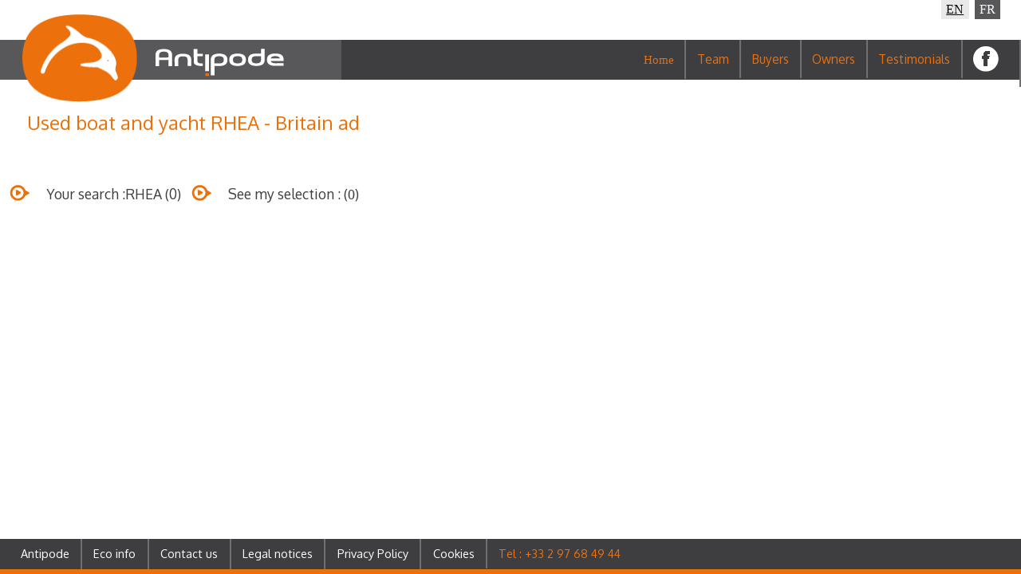

--- FILE ---
content_type: text/html; charset=UTF-8
request_url: https://www.antipode-yachts.com/en/ranges-rhea-for-sale/g56.html
body_size: 5361
content:
 <!DOCTYPE html>
<html xmlns="http://www.w3.org/1999/xhtml" lang="en">

<head>
	<!-- Google Tag Manager -->
	<script>(function(w,d,s,l,i){w[l]=w[l]||[];w[l].push({'gtm.start':
	new Date().getTime(),event:'gtm.js'});var f=d.getElementsByTagName(s)[0],
	j=d.createElement(s),dl=l!='dataLayer'?'&l='+l:'';j.async=true;j.src=
	'https://www.googletagmanager.com/gtm.js?id='+i+dl;f.parentNode.insertBefore(j,f);
	})(window,document,'script','dataLayer','GTM-MV8BCK4');</script>
	<!-- End Google Tag Manager -->

	<title>Used boat and yacht RHEA - Britain ad</title>

	<base href="https://www.antipode-yachts.com/" />
	<meta http-equiv="Content-Type" content="text/html; charset=utf-8" />

	<meta name="description" content="Find all used the range of boats RHEA : pictures, technical specifications, features..." />
	<meta name="robots" content="index, follow, all" />
	<meta name="author" content="ID Interactive - https://www.id-interactive.fr/" />
	<meta name="google-site-verification" content="wdhvv3KewgPINMh8o0m0BmEStvt8812eTBmnzh2SSa0" />
	<meta name="DC.title" lang="en" content="Used boat and yacht RHEA - Britain ad" />
	<meta name="DC.description" lang="en" content="Find all used the range of boats RHEA : pictures, technical specifications, features..." />
	<meta name='viewport' content='width=device-width, user-scalable=no'>

	<!-- Facebook tags -->
	<meta property="og:title" content="Used boat and yacht RHEA - Britain ad">
	<meta property="og:description" content="Find all used the range of boats RHEA : pictures, technical specifications, features...">
	<meta property="og:url" content="https://www.antipode-yachts.com//en/ranges-rhea-for-sale/g56.html">

	
	
	<link type="image/x-icon" href="images/favicon.ico?t=1768912541" rel="icon" />
	<link type="image/x-icon" href="images/favicon.ico?t=1768912541" rel="shortcut icon" />

	<!-- JS : jquery -->
	<!--<script type="text/javascript" src="https://www.antipode-yachts.com/javascript/jquery/jquery-1.4.2.min.js"></script>-->
	<script type="text/javascript" src="https://www.antipode-yachts.com/javascript/jquery/jquery-1.8.2.min.js"></script>
	<link rel="stylesheet" href="https://use.typekit.net/hib1wlf.css">
	
	<script type="text/javascript" src="https://www.antipode-yachts.com/javascript/jquery/extension/jquery.fancybox-1.3.4.js"></script>
	<link rel="stylesheet" type="text/css" href="https://www.antipode-yachts.com/styles/jquery/extension/jquery.fancybox-1.3.4.css" media="screen" />

	<script type="text/javascript">
		var mobile = (/iphone|ipod|ipad|android|blackberry|mini|windows\sce|palm|iemobile/i.test(navigator.userAgent.toLowerCase()));
		var iphone = (/iphone/i.test(navigator.userAgent.toLowerCase()));
		if (!iphone) $('#InsertCss').attr('href', "/styles/pages/inc/front/iCss.css");
	</script>

	<script type="text/javascript" src="https://www.antipode-yachts.com/javascript/jquery/ui/jquery-ui-1.8.5.custom.min.js"></script>
	<script type="text/javascript" src="https://www.antipode-yachts.com/javascript/jquery/migrate.js"></script>
	<script type="text/javascript" src="https://www.antipode-yachts.com/javascript/jquery/extension/colorbox/jquery.colorbox-min.js"></script>
	<script type="text/javascript" src="https://www.antipode-yachts.com/javascript/jquery/extension/jquery.carouFredSel-6.2.1.js"></script>
	<script type="text/javascript" src="https://www.antipode-yachts.com/javascript/jquery/extension/jquery.jcarousellite.js"></script>
	<script type="text/javascript" src="https://www.antipode-yachts.com/javascript/jquery/jquery.reject.js"></script>
	<script type="text/javascript" src="https://www.antipode-yachts.com/javascript/jquery/extension/lt.emailencode.js"></script>
	<script type="text/javascript" src="https://www.antipode-yachts.com/javascript/sSelect.js"></script>
		<script type="text/javascript" src="https://www.antipode-yachts.com/javascript/jquery/jquery.lazyload.min.js"></script>
			<script type="text/javascript" src="https://maps.google.com/maps/api/js?key=AIzaSyAFRwIu897ghyOO6Ahx4z578Tek8OgmhBw&sensor=false&amp;language=en"></script>
		
	<!-- JS : classique -->
	<script type="text/javascript" src="/javascript/swfobject.js"></script>
	<script type="text/javascript" src="/javascript/favorites.js"></script>
	<script type="text/javascript">

	</script>

	<script type="text/javascript" src="https://www.antipode-yachts.com/javascript/jquery/bgstretcher.js"></script>
	<link rel="stylesheet" href="https://www.antipode-yachts.com/styles/jquery/bgstretcher.css" />

	
	<!-- jquery : CSS -->
	<link rel="stylesheet" type="text/css" media="screen" href="https://www.antipode-yachts.com/styles/jquery/themes/smoothness/jquery-ui-1.8.5.custom.css" />
	<link rel="stylesheet" type="text/css" media="screen" href="https://www.antipode-yachts.com/styles/jquery/extension/colorbox/example1/colorbox.css" />

	<!-- Feuilles de styles -->
	<link rel="stylesheet" type="text/css" media="screen" href="styles/structure/init.css" />
	<link rel="stylesheet" type="text/css" media="screen" href="styles/structure/structure.css" />
	<link rel="stylesheet" type="text/css" media="screen" href="styles/structure/marketing.css" />
	<link rel="stylesheet" type="text/css" media="screen" href="styles/structure/header.css" />
	<link rel="stylesheet" type="text/css" media="screen" href="styles/structure/menu.css" />
	<link rel="stylesheet" type="text/css" media="screen" href="styles/structure/content-middle.css" />
	<link rel="stylesheet" type="text/css" media="screen" href="styles/structure/footer.css" />
				<link rel="stylesheet" type="text/css" media="screen" href="https://www.antipode-yachts.com/styles/pages/gamme-zoom.css?v.160316" />
	
				<link rel="stylesheet" type="text/css" media="screen" href="https://www.antipode-yachts.com/styles/pages/gamme-zoom.css?v.160316" />

		<link href='https://fonts.googleapis.com/css?family=Oxygen' rel='stylesheet' type='text/css'>
	
		<link rel="stylesheet" type="text/css" media="screen" href="styles/structure/responsive.css" />
</head>

<body id="gamme-zoom">

	<!-- Google Tag Manager (noscript) -->
	<noscript><iframe src="https://www.googletagmanager.com/ns.html?id=GTM-MV8BCK4"
	height="0" width="0" style="display:none;visibility:hidden"></iframe></noscript>
	<!-- End Google Tag Manager (noscript) -->

	<ul id="slide-list"></ul>
	<div id="BgStretch"></div>

	<div id="ResponsiveWrapper">
		<div id="LlangWrapper">
			<!--<a id="bouton-recrutement" href="">>  Jobs</a>-->
			<a class="current" href="https://www.antipode-yachts.com/en/ranges-rhea-for-sale/g56.html">EN</a>
			<a class="" href="https://www.antipode-yachts.com/fr/ranges-rhea-for-sale/g56.html">FR</a>
		</div>
		<div id="HeaderWrapper">
			<div id="HeaderContent">
				<div id="HeaderAdjust">
					<div id="Rotate">
						<a id="Logo" style="text-align:center;display: block;" href="https://www.antipode-yachts.com/en/">
							<img style="height: 114px;" src="images/header/dolphin.png" alt="" />
							<img style="position:relative;margin:auto;top:-114px;height: 114px;width:0;display:none;" src="images/header/dolphin2_en.png" alt="" />
						</a>
					</div>
					<a id="Name" href="https://www.antipode-yachts.com/en/">
						<img src="images/header/antipode.png" alt="antipode logo" />
					</a>
				</div>

				<div id="MenuBackground">
					<!--<p>Sell, Buy... Navigate !</p>-->
										<img id="VAN" src="images/vendezacheteznaviguez_en.png" alt="base line" />
					<ul id="MainMenu">
						<li id="MenuSmartphone">
							<a class="action" href="" title="Menu">Menu</a>
						</li>
						<li class='smartphoneItem'>
							<a class="action" href='https://www.antipode-yachts.com/en/' title="Home">Home</a>
						</li>
						
							<li class=" smartphoneItem">
								<a class="action font-number" href="https://www.antipode-yachts.com/en/team/p46.html" title="Team">Team</a>
							</li>

						
							<li class=" smartphoneItem">
								<a class="action font-number" href="https://www.antipode-yachts.com/en/buy-used-boat/p21.html" title="Buyers">Buyers</a>
							</li>

						
							<li class=" smartphoneItem">
								<a class="action font-number" href="https://www.antipode-yachts.com/en/sell-my-boat/p20.html" title="Owners">Owners</a>
							</li>

												<li class="smartphoneItem ">
							<a class="action font-number" href="https://www.antipode-yachts.com/en/temoignages.html" title="Témoignages">Testimonials</a>
						</li>
						<li class="smartphoneItem" id="FbShare">
							<!-- <a id="PlusSocial" href="">+</a> -->
														<a id="PlusSocial" target="_blank" href="https://www.facebook.com/Antipodeyachts?ref=hl"><img style="" src="images/facebook.png" alt="logo facebook" /></a>
						</li>
					</ul>

				</div>

			</div>

		</div>

		<div id="ContentWrapper">
							<div id="tabs_right">
					<div class="tabs">
						<div class="partage">
							<div id="partageTop">
								<div class="text">Partager</div>
							</div>
							<ul>
  <li><a href="http://www.facebook.com/sharer.php?u=https://www.antipode-yachts.com//en/ranges-rhea-for-sale/g56.html" target="_blank"><img src="images/mfacebook.png" style="padding-right: 28px;" alt="facebook sharing"/>Facebook</a></li>
  <li><a href="http://twitter.com/share?url=https://www.antipode-yachts.com//en/ranges-rhea-for-sale/g56.html" target="_blank"><img src="images/mtwitter.png" style="padding-right: 23px;"  alt="tweet it"/>Twitter</a></li>
</ul>						</div>
					</div>

					<script type="text/javascript">
						$(document).ready(function() {
							$(".partage").click(function() {
								if ($(this).is(".open")) {
									$(this).removeClass("open");
									$(".partage ul").slideUp('slow');
									setTimeout(function() {
										$(".partage").animate({
											left: '75px'
										}, 500);
									}, 500);
								} else {
									$(this).addClass("open");
									$(".partage").animate({
										left: '-191px'
									}, 500, function() {
										$(".partage ul").slideDown('slow');
									});
								}
							});
						});
					</script>
				</div>
						<div id='page'>
	<div id='AdjustedContent'>
		<div id='blocRight'>
			<div id='contenuRight'>
				
				<div class='gamme-title'>
					<h1>Used boat and yacht RHEA - Britain ad</h1>
				</div>

				<div id="Caps">
										<div class="first-caps">
						<h3 class="font-number"><span class="antipode-dot"></span>Your search :RHEA (0) <a class="font-number" href="https://www.antipode-yachts.com/en/selection.html"><span class="antipode-dot" style="margin-left: 15px;"></span>See my selection : (<span id="CountSelection">0</span>)<span class="plus"></span></a></h3>
					</div>
				</div>

				<div class='blocLeft'>
					<div class='isotope'>					</div>
				</div>
			</div>
		</div>
	</div>
</div>

 <script type='text/javascript'>

	var $a = $('#AdjustedContent');
	var $sr = $('#blocRight');

	function resizeContent() {

		var h = $(window).height();
		var top = $('#HeaderWrapper').position().top;
		var tmpHeight = $('#HeaderWrapper').height()-$('#HeaderContent').height();
		top += tmpHeight+20;

		setInterval(function() {
			var w = $(window).width();
			var tmpWidth = w-$('#blocLeft img').width();
			$sr.css({
				'width': tmpWidth+'px'
			});
		}, 100);
			
		$a.css({
			'top': top+'px',
			'height': h-top
		});

		if (h < 720 || ($(window).width() < 980) || /ipad/i.test(navigator.userAgent.toLowerCase())) {
	$('#HeaderWrapper').css({'height': '85px'});
	$('#Rotate').css({'width': '110px', 'height':'84px'});
	$('#Logo img:eq(0)').attr('src', 'images/header/dolphin_mini.png').css({'height':'84px'});
	$('#Logo img:eq(1)').attr('src', 'images/header/dolphin2_mini_en.png').css({'height':'84px', 'top':'-84px'});
	$('#Name img:eq(0)').attr('src', 'images/header/antipode_mini.png');
	$('#Name').css({
		'top': '32px',
		'left': '126px'
	});
	$('#HeaderAdjust, #HeaderContent, #AdjustedContent').addClass('small');
} else {
	$('#HeaderWrapper').css({'height': 'none'});
	$('#Rotate').css({'width': '149px', 'height':'110px'});
	$('#Logo img:eq(0)').attr('src', 'images/header/dolphin.png').css({'height':'110px'});
	$('#Logo img:eq(1)').attr('src', 'images/header/dolphin2_en.png').css({'height':'110px', 'top': '-114px'});
	$('#Name img:eq(0)').attr('src', 'images/header/antipode.png');
	$('#Name').removeAttr('style');
	$('#HeaderAdjust, #HeaderContent, #AdjustedContent').removeClass('small');
}
	}

	jQuery(document).ready(function($) {

		$(window).resize(function() {
			resizeContent();
		});
		resizeContent();

		$('a.add-to-selection').bind('click', function(e) {
			e.preventDefault();
			var $t = $(this);

			$.ajax({
				type:'POST',
				data:{
					id : $t.data('id')
				},
				url:'https://www.antipode-yachts.com/actions/ajax/front/add-to-selection.php',
				success:function(data){
					if(data == '1') {
						$t.hide().prev('a:eq(0)').css('display', 'block');
					}
				}
			});
		});

		$('a.drop-from-selection').bind('click', function(e) {
			e.preventDefault();
			var $t = $(this);

			$.ajax({
				type:'POST',
				data:{
					id : $(this).data('id')
				},
				url:'https://www.antipode-yachts.com/actions/ajax/front/drop-from-selection.php',
				success:function(data){
					if(data == '1') {
						$t.hide().next('a:eq(0)').css('display', 'block');
					}
				}
			});
		});
	});

</script>
		</div>

		<div id="FooterWrapper">
			<div id="openFooter" class="footer-button">
				<svg xmlns="http://www.w3.org/2000/svg" width="24" height="24" viewBox="0 0 24 24" fill="none" stroke="currentColor" stroke-width="2" stroke-linecap="round" stroke-linejoin="round" class="lucide lucide-chevron-up"><polyline points="18 15 12 9 6 15"></polyline></svg>
			</div>
			<ul id="FooterMenu">
									<li class=" none"><a class="font-number" href="https://www.antipode-yachts.com/en/antipode/p38.html" title="Antipode">Antipode</a></li>
									<li class=" "><a class="font-number" href="https://www.antipode-yachts.com/en/economic-information/p45.html" title="Eco info">Eco info</a></li>
									<li class=" "><a class="font-number" href="https://www.antipode-yachts.com/en/contact-antipode/p5.html" title="Contact us">Contact us</a></li>
									<li class=" "><a class="font-number" href="https://www.antipode-yachts.com/en/legal-notices/p2.html" title="Legal notices">Legal notices</a></li>
									<li class=" "><a class="font-number" href="https://www.antipode-yachts.com/en/privacy-policy/p49.html" title="Privacy Policy">Privacy Policy</a></li>
								<li id="GestionCookie"><a class="font-number" href="javascript:openAxeptioCookies()">Cookies</a></li>
				<li id="ContactPhone" class="font-number">Tel : +33 2 97 68 49 44</li>
			</ul>
					</div>
		<link rel="stylesheet" href="https://www.antipode-yachts.com/styles/pages/inc/front/recrutement.inc.css" />

<div id="pop-up-recrutement">
	<div id="container-pop-up-recrutement">

		<h2 class="titre-antipode-recrute titre">Antipode recruits</h2>

		<div id="container-offre">
			<div class="offre">
				<h3>1 Yacht Broker</h3>
				<div class="descriptif-offre">
					<p>> Permanent full-time</p>
					<p>> Based in Vannes, France</p>
					<p>> Fluent English required</p>
					<p>> Personal practice of sailing, cruising or racing</p>
					<p>> Extensive travel West of France, car provided</p>
				</div>
			</div>
			<div class="offre">
				<h3>1 Commercial Assistant</h3>
				<div class="descriptif-offre">
					<p>> Permanent full-time or part-time to be agreed with the candidate</p>
					<p>> Based in Vannes, France</p>
					<p>> Fluent English required</p>
					<p>> Personal practice of sailing, cruising or racing</p>
					<p>> Extensive travel in Britain, car provided</p>
				</div>
			</div>
		</div>

		<h2 class="titre-contact titre">Contact</h2>

		<div id="container-contact">
			<h3>J&eacute;r&ocirc;me Le Joubioux : + 33 6 07 45 71 73</h3>
			<h3>jerome@antipode-yachts.com</h3>
		</div>

	</div>
</div>		<script type="text/javascript">
			function enjoyResponsive() {
				var h = window.innerHeight;
				var w = window.innerWidth;

				$('body').height(h);

				var right = Math.round($('#HeaderAdjust').offset().left);

				if ($('.socialblock').length) $('.socialblock').css('right', right);

				if (h <= 700 && h > 600)
					$('#accueil #SearchBox').css('top', '10%');
				else if (h <= 500)
					$('#accueil #SearchBox').css('top', '10%');
				else if (h <= 600)
					$('#accueil #SearchBox').css('top', '10%');
				else
					$('#accueil #SearchBox').css('top', '10%');


				if (w < 1300) $('#VAN').hide();
				else $('#VAN').show();

				if (w >= 1920) $('body').removeAttr('class').addClass('xlarge');
				else if (w < 1920 && w >= 1620) $('body').removeAttr('class').addClass('large');
				else if (w < 1620 && w >= 1280) $('body').removeAttr('class').addClass('medium');
				else if (w < 1280 && w > 720) $('body').removeAttr('class').addClass('small');
				else if (w <= 720) $('body').removeAttr('class').addClass('mobile');

				if (h <= 700)
					$('body').addClass('small-height');
				else
					$('body').removeClass('small-height');

				if (!$('body').hasClass('xsmall')) $('#FbShare').css('padding-right', right);
				else $('#FbShare').css('padding-right', '8px');

			}

			jQuery(document).ready(function($) {
				function getIEVersion() {
					var agent = navigator.userAgent;
					var reg = /MSIE\s?(\d+)(?:\.(\d+))?/i;
					var matches = agent.match(reg);
					if (matches != null) {
						return {
							major: matches[1],
							minor: matches[2]
						};
					}
					return {
						major: "-1",
						minor: "-1"
					};
				}

				var ie_version = getIEVersion();
				var is_ie10 = ie_version.major == 10;

				if (is_ie10) {
					$("body #ResponsiveWrapper #HeaderWrapper #HeaderContent #MainMenu li#FbShare a").css("margin-top", "-0.5em");
				}

				var $li = $('#MainMenu li.smartphoneItem');
				var $img0 = $('#Rotate img:eq(0)');
				var $img1 = $('#Rotate img:eq(1)');
				var duration = 100;

				$('#Rotate').bind('mouseenter', function() {
					$(this).find('*').css({
						'z-index': '99999'
					});
					$img0.stop();
					$img1.stop();
					$img0.animate({
						'width': '0'
					}, duration, function() {
						$img1.css('display', 'block');
						$img1.animate({
							'width': '100%'
						}, duration);
					});
				});
				$('#Rotate').bind('mouseleave', function() {
					$img0.stop();
					$img1.stop();
					$img1.animate({
						'width': '0'
					}, duration, function() {
						$img0.css('display', 'block');
						setInterval(function() {
							$img0.css('margin', 'auto');
						}, 1);
						$img0.animate({
							'width': '100%'
						}, duration);
					});
				});

				$('li#MenuSmartphone a').bind('click', function(e) {
					e.preventDefault();

					if ($(this).hasClass('open')) {
						$(this).removeClass('open');
						$li.removeClass('shown');
						$('#SearchBox').removeClass('toLower');
					} else {
						$(this).addClass('open');
						$li.addClass('shown');
						$('#SearchBox').addClass('toLower');
					}
				});

				$(window).resize(function() {
					enjoyResponsive();
				});
				enjoyResponsive();

				$('a#bouton-recrutement').colorbox({
					inline: true,
					href: "#container-pop-up-recrutement"
				});

				$('#openFooter').click(function() {
					$('#FooterWrapper').toggleClass('active');
				});
			});

			/*if (/iphone|ipod|android|blackberry|mini|windows\sce|palm|iemobile/i.test(navigator.userAgent.toLowerCase())){
				$('body').removeAttr('class').addClass('mobile');
			}*/

			if (/iphone/i.test(navigator.userAgent.toLowerCase())) {
				setTimeout(function() {
					$('#ContentWrapper').css('height', '100%');
					setTimeout(function() {
						$('#ContentWrapper').css('height', 'auto');
					}, 1);
				}, 1);
			}
		</script>
	</div>

</body>

</html>

--- FILE ---
content_type: text/css
request_url: https://www.antipode-yachts.com/styles/jquery/bgstretcher.css
body_size: 401
content:
/*
	Background Stretcher jQuery Plugin
	© 2011 ajaxBlender.com
	For any questions please visit www.ajaxblender.com 
	or email us at support@ajaxblender.com
*/

HTML {_background: url(/images/trans.gif) no-repeat fixed;}
.bgstretcher-area { text-align: left; }
.bgstretcher, .bgstretcher UL, .bgstretcher UL LI {
	position: absolute;
	top: 0;
	left: 0;
}
.bgstretcher UL, .bgstretcher UL LI {
	margin: 0;
	padding: 0;
	list-style: none;
}
.bgstretcher {
	/*background: black;
	background: url(../../images/css/general/359.gif.png) no-repeat center center;*/
	overflow: hidden;
	width: 100%;
	position: fixed;
	z-index: 1;
	_position: absolute; /*IE6 doesn't support fixed positioning*/
	top: 0;
	left: 0;
}



--- FILE ---
content_type: text/css
request_url: https://www.antipode-yachts.com/styles/structure/init.css
body_size: 330
content:
/* **************************************************************************************************** */
/* INITIALISATION */
/* **************************************************************************************************** */
*{
	margin:0;
	padding:0;
	font-family:"Trebuchet MS";
}	
.font-number {
	font-family: 'Oxygen', sans-serif;
}
option{
	padding-right:10px;	
}

img{
	border:0;
	/*max-width: 100%;*/
}

a{
	outline:none;
	text-decoration: none;
	color: #3E3D40;
}

body{
	font-size:1em;
}

.centre{text-align:center;}
.gauche{text-align:left;}
.droite{text-align:right;}
.top{vertical-align:top;}

.floatLeft{float:left;}
.floatRight{float:right;}
.clearBoth{clear:both;}

--- FILE ---
content_type: text/css
request_url: https://www.antipode-yachts.com/styles/structure/structure.css
body_size: 5569
content:
/* **************************************************************************************************** */
/* STRUCTURE GENERALE */
/* **************************************************************************************************** */ 
button,
input[type="submit"] {
	-webkit-appearance: none;
	-webkit-border-radius:0px;
	border-radius: 0;
}
input[type="text"] {
	border-radius: 0;
}
#global{
	width:1000px;
	position:relative;
	margin:0 auto 0 auto;
	padding:0px;
}
/* **************************************************************************************************** */
#flags{
	text-align:right;
	margin:0 5px 0 0;
}
/* **************************************************************************************************** */
div#marketing{
	height:20px;
	margin:0 auto 0 auto;
	background-color:black;
}
/* **************************************************************************************************** */
#header{
	height:80px;
	padding-top:1px;
	border:1px solid black;
}
/* **************************************************************************************************** */
.menu{
	height:36px;
	position:relative;
	z-index:10;
}
/* **************************************************************************************************** */
#content{
	padding:1px;
	border:1px solid black;
}
#content #content-middle{
	margin:5px;
	padding:1px;
	min-height:500px;
	height:auto!important;
}
#content #content-middle #data{
}
/* **************************************************************************************************** */
#footer{
	overflow:hidden;
	clear:both;
	margin:0 auto 0 auto;
	padding:10px;
	background-color:black;
}
/* **************************************************************************************************** */
/* DEV BAR */
/* **************************************************************************************************** */
#devbar{
	width:1000px;
	text-align:center;
	margin:auto;
	padding:0;
} 
#devbar a{
	color:black;
	text-decoration:none;
	font-weight:bold;
}
#global .flashInfo{
	display : none;
}
.thickbox_dev{
	position : fixed;
	z-index: 50;
	top : 0;
	left: 0;
	background : black;
	width : 100%;
	height : 100%;
	opacity : 0.8;
	-moz-opacity : 0.8;
	-ms-filter: "alpha(opacity=80)"; /* IE 8 */
	filter : alpha(opacity=80); /* IE < 8 */ 
	display : none;
}
/* **************************************************************************************************** */
/* BGSTRETCH */
/* **************************************************************************************************** */
div#Nav {
	position: absolute;
	right: 5%;
	bottom: 90px;
}
div#Nav #BgPrev,
div#Nav #BgNext{
	position: absolute;
	width: 31px;
	cursor: pointer;
	top: -20px;
	height: 53px;
}
div#Nav #BgNext{
	right: -30px;
	background: url(../../images/background/nav/next_unavailable.png) center center no-repeat;
}
div#Nav #BgPrev {
	left: -30px;
	background: url(../../images/background/nav/prev_unavailable.png) center center no-repeat;
}
div#Nav #BgNext.available {
	background: url(../../images/background/nav/next_available.png) center center no-repeat;
}
div#Nav #BgPrev.available {
	background: url(../../images/background/nav/prev_available.png) center center no-repeat;
}
div#Nav ul {
	list-style: none;
	overflow: hidden;
}
div#Nav ul li{
	margin-left: 11px;
	display: inline-block;
	float: left;
	width: 13px;
	height: 13px;
	background: url(../../images/background/nav/grey_dot.png) center center no-repeat;
}
div#Nav ul li:first-child{
	margin-left: 0;
}
div#Nav ul li a {
	text-decoration: none;
	display: inline-block;
	width: 13px;
}
div#Nav ul li.showPage{
	background: url(../../images/background/nav/orange_dot.png) center center no-repeat;
}
#BgStretch {
	position: absolute;width: 100%; height: 100%;z-index: 1;
}
/* **************************************************************************************************** */
/* !BGSTRETCH */
/* **************************************************************************************************** */
#ResponsiveWrapper {
	position: absolute;
	width: 100%;
	height: 100%;
	z-index: 9;
}
/**ANTIPODE FAMOUS DOT :D**/
span.antipode-dot {
	display: inline-block;
	width: 25px;
	height: 20px;
}
span.antipode-dot.nw,
span.antipode-dot.ee,
span.antipode-dot.ne,
span.antipode-dot.sw,
span.antipode-dot.se {
	height: 22px;
}
span.antipode-dot.ss,
span.antipode-dot.nn {
	height: 25px;
}
span.antipode-dot,
span.antipode-dot.ee {
	background: url(../../images/EE.png) center center no-repeat;
}
span.antipode-dot.ee.empty {
	background: url(../../images/EE_empty.png) center center no-repeat;
}
span.antipode-dot.nw {
	background: url(../../images/NW.png) center center no-repeat;
}
span.antipode-dot.nw.empty {
	background: url(../../images/NW_empty.png) center center no-repeat;
}
span.antipode-dot.nn {
	background: url(../../images/NN.png) center center no-repeat;
}
span.antipode-dot.nn.empty {
	background: url(../../images/NN_empty.png) center center no-repeat;
}
span.antipode-dot.ne {
	background: url(../../images/NE.png) center center no-repeat;
}
span.antipode-dot.ne.empty {
	background: url(../../images/NE_empty.png) center center no-repeat;
}
span.antipode-dot.sw {
	background: url(../../images/SW.png) center center no-repeat;
}
span.antipode-dot.sw.empty {
	background: url(../../images/SW_empty.png) center center no-repeat;
}
span.antipode-dot.se {
	background: url(../../images/SE.png) center center no-repeat;
}
span.antipode-dot.se.empty {
	background: url(../../images/SE_empty.png) center center no-repeat;
}
span.antipode-dot.ss {
	background: url(../../images/SS.png) center center no-repeat;
}
span.antipode-dot.ss.empty {
	background: url(../../images/SS_empty.png) center center no-repeat;
}
span.antipode-dot.ww {
	background: url(../../images/WW.png) center center no-repeat;
}
span.antipode-dot.ww.empty {
	background: url(../../images/WW_empty.png) center center no-repeat;
}
span.antipode-empty-dot {
	display: inline-block;
	width: 25px;
	height: 20px;
	background: url("[data-uri]") center center no-repeat;
}
span.rightArrow {
	display: inline-block;
	background: url('../../images/arrow_right.png') no-repeat;
	width: 15px;
	height: 15px;
	position: relative;
	margin-left: -14px;
}
/**************************/
#ContentWrapper {
	height: 100%;
}
#AdjustedContent {
	position: absolute;
	width: 100%;
	height: 100%;
	left: 0;
	top: 0;
}
#blocLeft,
#blocRight {
	position: absolute;
	height: 100%;
}
#blocLeft {
	left: 0;
	width: 33.33%;
	position: fixed !important;
	top: 80px;
}
#blocLeft img {
	width: 100%;
	position: absolute;
}
#blocLeft .blocTitre,
#blocLeft #blocTitre{
	position: absolute;
	top:5em;
	left:3em;
	background-color: #E9E9EA;
	z-index: 10;
	border-right:10px solid #EC7007;
}
#blocRight {
	right: 0;
	width: 66.66%;
}
#SearchBox{
	position: relative;
	right: 0;
	z-index: 8500;
	display: block;
	background-color: #E9E9EA;
	padding: 0.3% 0 .3% 1.5%;
	overflow: hidden;
	height: 43px;
	border-left: none;
	border-right: none;
}
#accueil #SearchBox {
	height: auto;
}
#accueil #SearchBox {
	overflow: visible;
	padding-left: 3%;
}
#temoignages #SearchBox,
#page #SearchBox {
	position: fixed !important;
	width: 66.66% !important;
	box-sizing: border-box;
	margin-top: -2px;
}
#SearchBox.toLower {
	z-index: 800
}
.links{
	display: inline-block;
	margin-top: -2px;
}
.links a{
	text-decoration: none;
	color: #3E3D40;
	margin-left: 2em;
}
.links .antipode-dot{
	position: relative;
	top:4px;
	right: 6px;
}
.searchOk{
	color: #EC7007;
	cursor: pointer;
}
#Caps {
	margin-top: 2em;
	overflow: hidden;
}
#Caps div.first-caps {
	margin-bottom: 15px;
	background: #DADADA;
	display: inline-block;
	float: right;
}
#Caps div.first-caps:first-child {
	float: left;
}
#Caps div.first-caps h3 {
	font-size: 1.1em;
	font-weight: normal;
	padding: .3em 1em;
	color: #3E3D40;
}
#Caps div.first-caps  a {
	text-decoration: none;
	color: inherit;
}
#Caps .first-caps span.antipode-dot {
	margin-right: 15px;
	position: relative;
	top: 2px;
}
#Isotoped, .isotope {
	width: 100%;
	margin: 20px auto;
	padding-bottom: 4em;
	overflow: hidden;
}
#Isotoped .isotope-item, .isotope .isotope-item{
	width: 200px;
	height: 230px;
	margin: 1% 1%;
	position : relative;
	float : left;
	display: block;
}
#Isotoped .item-picture, .isotope .item-picture{
	position: absolute;
	overflow: hidden;
	width: 100%;
	bottom: 0%;
}
#Isotoped .item-picture img, .isotope .item-picture img{
	width: 100%;
	display: block;
}
#Isotoped .item-desc, .isotope .item-des {
	background: #E9E9E9;
	color: #3E3D40;
	position: absolute;
	height: 87px;
	width: 100%;
	top: 0;
	z-index: 50;
	padding-top: 5px;
}
#Isotoped .isotope-item .item-desc a, .isotope .isotope-item .item-desc a {
	display: block;
	color: #3E3D40;
	font-size: .9em;
	margin-left: 1em;
	text-decoration: none;
	margin-top:.3em;
}
#Isotoped .isotope-item .item-desc p, .isotope .isotope-item .item-desc p {
	text-align: center;
}
#Isotoped .isotope-item .item-desc p.item-mark, .isotope .isotope-item .item-desc p.item-mark {
	font-weight: bold;
	margin-top: 5px;
}
#Isotoped .isotope-item .item-desc p.item-mark,
#Isotoped .isotope-item .item-desc span.item-price, 
.isotope .isotope-item .item-desc p.item-mark,
.isotope .isotope-item .item-desc span.item-price, {
	color: #FF6D00;
}
#Hidden {
	display: none;
}
p#ShowMore {
	padding-bottom: 5em;
	text-align: center;
	margin-top: -30px;
	position : relative;
	z-index: 9999;
	clear: both;
}
p#ShowMore a {
	border: none;
	background: #FF6D00;
	color: white;
	text-decoration: none;
	padding: .3em 1.8em;
	background: #393938;
	padding: .15em .8em;
	font-size: 1em;
}
.row {
	overflow: hidden;
	width: 100%;
}
.row .column {
	float: left;
	width: 50%;
	margin-top: 0;
}
.row .column.small {
	margin-top: 83px;
}
input[type="checkbox"].search-radio,
input[type="radio"].search-radio {
	display: none;
}
span.beautified {
	display: inline-block;
	width: 32px;
	height: 34px;
	background: url(../../images/beautified_checkbox_unchecked.png) center center no-repeat;
	
}
span.beautified.check {
	background: url(../../images/beautified_checkbox_checked.png) center center no-repeat;
}
.consent span.beautified {
	top: -22px;
}
/************ Isotope ******************/
.isotope,
.isotope .isotope-item {
	/* change duration value to whatever you like */
	-webkit-transition-duration: 0.8s;
	-moz-transition-duration: 0.8s;
	-ms-transition-duration: 0.8s;
	-o-transition-duration: 0.8s;
	transition-duration: 0.8s;
}
.isotope {
	-webkit-transition-property: height, width;
	-moz-transition-property: height, width;
	-ms-transition-property: height, width;
	-o-transition-property: height, width;
	transition-property: height, width;
}
.isotope .isotope-item {
	-webkit-transition-property: -webkit-transform, opacity;
	-moz-transition-property:    -moz-transform, opacity;
	-ms-transition-property:     -ms-transform, opacity;
	-o-transition-property:      -o-transform, opacity;
	transition-property:         transform, opacity;
}
/**** disabling Isotope CSS3 transitions ****/
.isotope.no-transition,
.isotope.no-transition .isotope-item,
.isotope .isotope-item.no-transition {
	-webkit-transition-duration: 0s;
	-moz-transition-duration: 0s;
	-ms-transition-duration: 0s;
	-o-transition-duration: 0s;
	transition-duration: 0s;
}
#SocialSharing {
	position: absolute;
	display: none;
	top: 150px;
	background: #3E3D40;
	right: 0;
	color: #EC7007;
	font-size: 1.1em;
}
#SocialSharing ul,
#SocialSharing ul li {
	list-style: none;
}
#SocialSharing ul li {
	padding: .8em 1.2em;
	text-align: center;
}
#SocialSharing ul li a {
	color: white;
	font-size: 1.2em;
	text-decoration: none;
}
#divzindex{
	background-color: #E9E9EA;
	position: fixed;
	z-index: 6000;
	left: 0;
	width: 200px;
	height: 40px;
	display: none;
}
#tabs_right {
	position: fixed;
	right: 0px;
	height: 60px;
	z-index:9997;
	margin-bottom:20px;
	top:31%;
}
#tabs_right.under {
	z-index: 5000;
}
#tabs_right .tabs {
	float:left;
	width:75px;
	position:relative;
	margin-top:35%;
}
#tabs_right .partage{
	display: block;
	width: 265px;
	height: 44px;
	position: absolute;
	color: #4D4D4D; 
	top:20px;
	left: 75px;
	z-index: 400;
	cursor:pointer;
}
#tabs_right .partage #partageTop + ul {
	width: 77%;
}
#tabs_right .partage:hover {
	opacity:1;
}
#tabs_right .partage ul{
	list-style-type: none; 
	display: none;
}
#tabs_right .partage ul li{
	background: #58585a;
	padding:5px 0;
	margin:0;
}
#tabs_right .partage ul li a {
	color:white;
}
#tabs_right .partage ul li img{
	padding: 0 20px;
}
#tabs_right .partage ul li:hover{
	background: #717171;
}
#tabs_right .partage ul a{
	text-decoration: none;
	color: #4D4D4D; 
}
#partageTop{
	background: #3E3D40;
	margin-top: 0;
	margin-top: 0px;
	height:43px;
	overflow:hidden;
	color:white;
	border:none;
	border-radius:5px 0 0 5px;
}
#partageTop .text{
	font-size:1.5em;
	line-height: 43px;
	margin-left:9px;
	float:left;
	color: white;
	display:block;
}
#partageTop .text span {
	font-size:2em;
	line-height: 40px;
	display:block;
	float:left;
	width:40px;
}
#tabs_right .partage.open #partageTop{
	border-radius: 5px 0 0 0;
}
span.beautified {
	display: inline-block;
	position: relative;
	top: 3px;
	width: 15px;
	height: 17px;
	background: url("../../images/checkbox_unchecked.png") center center no-repeat;
}
span.beautified.check {
	background: url("../../images/checkbox_checked.png") center center no-repeat;
}
input[type="radio"].search-radio {
	display: none;
}
#Autocompleter {
	position: absolute;
	z-index: 9999;
	background: white;
}
#Caps div#SearchCrit2.first-caps.left {
	float: left;
}
.image-path {
	display: none;
}
#Autocomplete {
	position: absolute;
	width: 300px;
	z-index: 70;
	background: #E9E9E9;
	font-size: .9em;
}
#Autocomplete ul,
#Autocomplete ul li {
	list-style: none;
	color: #3E3D40;
}
#Autocomplete ul li {
	padding: .5em 1.5em;
	font-size: 1.2em;
	cursor: pointer;
}
#EmbeddedSearchEngine {
	background: #E9E9E9;
	padding: 25px 0 25px 0;
	overflow: visible;
}
#EmbeddedSearchEngine form {
	border: none;
	background: #E9E9E9;
}
#EmbeddedSearchEngine div.row {
	overflow: hidden;
	position: relative;
	height: 34px;
}
#EmbeddedSearchEngine div.row #Type {
	position: absolute;
	left: 0;
	width: 245px;
	font-size: .9em;
	top: 1px;
}
#EmbeddedSearchEngine div.row #TypeAjust {
	text-align: right;
	position: relative;
	overflow: hidden;
	margin-left: 285px;
	margin-right: 320px;
}
#EmbeddedSearchEngine div.row #TypeAjust #ModelSearch2{
	float: left;
	width: 96%; 
	padding-left: 2%;
	margin-right: 300px;
}
#EmbeddedSearchEngine div.row #ButtonAjust {
	position: absolute;
	right: 0;
	top: 0;
	width: 310px;
}
#EmbeddedSearchEngine div.row.hidden {
	display: none;
	position: relative;
	margin-top: 8px;
	overflow: hidden;
	height: 36px;
}
#EmbeddedSearchEngine div.row.hidden p {
	text-align: center;
	line-height: 34px;
}
#EmbeddedSearchEngine div.row .more-crit {
	display: inline-block;
}
#EmbeddedSearchEngine div.row .more-crit.first select {
	width: 50%;
	border: 2px solid #D0D1D2;
	line-height: 34px;
	height: 34px;
	position: absolute;
	right: 0;
}
#EmbeddedSearchEngine div.row .more-crit.second select{
	width: 48%;
	border: 2px solid #D0D1D2;
	height: 34px;
}
#EmbeddedSearchEngine div.row .more-crit.first input[type="text"]{
	width: 44%;
	padding-left: 2%;
}
#EmbeddedSearchEngine div.row .more-crit.first {
	position: absolute;
	left: 0;
	top: 0;
	width: 40%;
}
#EmbeddedSearchEngine div.row .more-crit.second {
	position: absolute;
	text-align: right;
	right: 0;
	top: 0;
	width: 40%;
}
#EmbeddedSearchEngine form {
	margin: auto;
	padding-right: 15px;
	padding-left: 15px;
	max-width: 1000px;
	overflow: visible;
	min-height: 28px;
}
#EmbeddedSearchEngine form input[type="submit"] {
	background: #393938;
	border: none;
	color: white;
	font-size: 1.1em;
	text-decoration: none;
	padding: .3em 1.8em;
}
#EmbeddedSearchEngine form input[type="button"] {
	background: #393938;
	border: none;
	color: white;
	font-size: 1em;
	text-decoration: none;
	padding: .4em .8em .35em .8em;
	position: absolute;
	right: 0;
}
#EmbeddedSearchEngine form input[type="text"] {
	border: 2px solid #D0D1D2;
	line-height: 32px;
	height: 30px;
}
#Autocompleter {
	position: absolute;
	right: 0;
	z-index: 9999;
	background-color: #E9E9EA;
}
body#page #Autocompleter {
	top: 40px;
}
#SearchBox.altern.sb #Autocompleter,
#SearchBox.xsmall.sb #Autocompleter {
	width: 235px;
	left: 0;
}
#Autocompleter ul,
#Autocompleter ul li {
	list-style: none;
}
#Autocompleter ul li {
	padding: .5em 1.5em;
	font-size: 1em;
	cursor: pointer;
}
#SearchBox.sb form input[name="rechercher"] {
	background: none;
	border: none;
	font-size: 1em;
	font-weight: bold;
	color: white;
	background: #393938;
}
#SearchBox.sb div.links {
	position: absolute;
	left:4%;
	width: 410px;
	line-height: 37px;
}
#SearchBox.sb form {
	width: 80%;
	float: right;
	margin-top: 3px;
}
#SearchBox.sb #AjustForm {
	margin-left: 400px;
}
#SearchBox.sb input[type="submit"] {
	width: 5%;
	padding: .15em;
	float: right;
	min-width: 33px;
	margin-left: 1%;
}
#SearchBox.sb input[type="text"]#ModelSearch {
	width: 59%;
	padding-left: 1%;
	line-height: 24px;
	height: 24px;
	float: right;
}
#LlangWrapper {
	position: fixed;
	z-index: 9999;
	top: 0;
	right: 2%;
}
#LlangWrapper a {
	background: #58585a;
	color: white;
	display: inline-block;
	padding: .2em .4em;
	float: left;
}
#LlangWrapper a:first-child {
	margin-right: 7px;
}
#LlangWrapper a.current {
	background: #E9E9EA;
	color: black;
	text-decoration: underline;
}
.z-selection {
	position: absolute;
	bottom: 0;
	right: 0;
	width: 25px;
	height: 25px;
	z-index: 50;
}
.z-selection a.add-to-selection,
.z-selection a.drop-from-selection {
	display: block;
	width: 25px;
	height: 25px;
	line-height: 25px;
}
.z-selection a.drop-from-selection {
	background: url(../../images/drop-selection.png) center center no-repeat;
}
.z-selection a.add-to-selection {
	background: url(../../images/add-selection.png) center center no-repeat;
}
#ResponsiveWrapper #AdjustedContent #EmbeddedSearchEngine div.row {
	height: auto;
	overflow: visible;
}
#ResponsiveWrapper #AdjustedContent #EmbeddedSearchEngine div.row h3 {
	color: #EC7007;
	font-size: .9em;
	margin: .5em 0 1em 0;
	text-align: center;
}
#ResponsiveWrapper #AdjustedContent #EmbeddedSearchEngine div.row h3 span.antipode-dot {
	top: 3px;
	position: relative;
	margin-right: 5px;
}
.row .single,
.row .double {
	float: left;
}
.row .single li,
.row .double li{
	list-style: none;
	font-size: 1em;
}
.row .double {
	width: 66.6%;
	overflow: hidden;
}
.row .double ul.float-me {
	width: 50%;
	float: left;
}
.row .single {
	width: 33.3%;
}
.row #FamilyLinks li {
	padding-left: 29px;
	background: url('[data-uri]') 8px center no-repeat;
}
#EmbeddedSearchEngine form input[type="button"]#MoreCrits {
	background-color: white;
	color: #a7a7a7;
	width: 120px;
	background-image: url(../../images/down.png);
	background-repeat: no-repeat;
	background-position: 10px center;
	line-height: 28px;
	height: 28px;
	padding: 0 .6em 0 1.4em;
}
#EmbeddedSearchEngine form input[type="button"]#MoreCrits.minus {
	background-image: url(../../images/up.png);
}
#EmbeddedSearchEngine form input[type="button"]#MoreCrits.cache {
	display: none;
}
.socialblock {
	display: inline-block;
	position: absolute;
	top: 48px;
	right: 15px;
	z-index: 60;
}
.socialblock:hover {
	cursor:pointer;
}
.socialblock:hover .plus {
	cursor:pointer;
	background:#333333;
}
.socialblock:hover .text {
	cursor:pointer;
	background:#333333;
}
.socialblock .plus {
	float: right;
	background: #808080;
	color: white;
	padding: 0px 6px 5px 6px;
	margin-right: 2px;
	text-transform: uppercase;
	height: 17px;
	font-size: 1em;
}
.socialblock .text {
	float: right;
	background: #808080;
	color: white;
	padding: 3px 10px 5px 10px;
	text-transform: uppercase;
	font-size: 0.7em;
	height: 14px;
}
#contenuRight .socialblock ul {
	overflow:hidden;
	-webkit-padding-start: 0;
	-moz-padding-start: 60px;
}
.socialblock ul li {
	overflow:hidden;
	background:white;
}
.socialblock ul li a {
	display:block;
	text-align:right;
	padding:5px;
	font-size: .8em;
}
.socialblock ul li a:hover {
	text-decoration:none;
	padding:5px;
}
.socialblock ul li a:hover img {
	margin-left:15px;
}
.socialblock ul li:hover {
	overflow:hidden;
	background:#d6d6d6;
	cursor:pointer;
}
.socialblock ul li .img {
	float:left;
	text-align:center;
	width:30px;
}
.socialblock .sharelist {
	position:absolute;
	top:22px;
	right:0;
	width:150px;
	display:none;
	border:1px solid #808080;
}
#product_print {
	float: right;
	background: #808080;
	color: white;
	padding: 0px 6px 6px 6px;
	text-transform: uppercase;
	height: 16px;
	font-size: 1.1em;
	margin-left: 2px;
}
#WrongForm {
	color: red;
}
#SwitchPlace {
	position: fixed;
	bottom: 55px;
	left: 15px;
	border: none;
	/*background: #FF6D00;*/
	background: #EC7007;
	float: right;
	color: white;
	font-size: 1.1em;
	text-decoration: none;
	padding: .3em .5em;
}
#ResponsiveWrapper #AdjustedContent #EmbeddedSearchEngine div.row.family {
	overflow: hidden;
}
a.idi {
	position: fixed;
	right: 2%;
	bottom: 16px;
	z-index: 99;
	color: white;
}
#contenuRight div.confirm {
	border: 2px solid #E9E9EA;
	color: #3E3D40;
	width: 80%;
	margin: auto;
	margin-top: 4em;
	margin-bottom: 4em;
}
#contenuRight div.confirm p {
	color: #3E3D40;
	padding-left: 8%;
	margin-bottom: 1em;
	margin: 4%;
}
#contenuRight div.confirm p:first-child {
	background: url('[data-uri]') 2% 5px no-repeat;
}
.dauphin{
	z-index: 9999;
	position: relative;
	margin: auto;
	display: block;
}
#contenuRight .socialblock .sharelist ul {
	-moz-padding-start: 45px;
	-webkit-padding-start: 45px;
}

--- FILE ---
content_type: text/css
request_url: https://www.antipode-yachts.com/styles/structure/marketing.css
body_size: 271
content:
/* **************************************************************************************************** */
/* MARKETING */
/* **************************************************************************************************** */ 

div#marketing #header-referencement{
	float:left;
	font-size:0.7em;
	color:white;
	margin:3px 0 0 5px;
	font-weight:bold;
}

div#marketing ul{
	list-style-type:none;
	list-style-position:inside;
	height:20px;
	float:right;
	margin:1px 0 0 0;
	padding-right : 5px;
}
div#marketing ul li{
	float:left;
	color:white;
	display : block;
	
}
div#marketing ul li a{
	color:white;
	font-weight:bold;	
	text-decoration:none;
	
}


--- FILE ---
content_type: text/css
request_url: https://www.antipode-yachts.com/styles/structure/header.css
body_size: 1847
content:
/* **************************************************************************************************** */
/* HEADER */
/* **************************************************************************************************** */ 

#ResponsiveWrapper #HeaderWrapper {
	position: fixed;
	height: 110px;
	width: 100%;
	top: 20px;
	z-index: 8000;
}
#ResponsiveWrapper #HeaderWrapper #HeaderContent {
	height: 50px;
	width: 100%;
	background: #58585a;
	position: relative;
	top: 50%;
	margin-top: -25px;
}
#ResponsiveWrapper #HeaderWrapper #HeaderContent.small {
	height: 40px;
	margin-top: -20px;
}
#ResponsiveWrapper #HeaderWrapper #HeaderContent.small #MainMenu li {
	line-height: 38px !important;
}
#ResponsiveWrapper #HeaderWrapper #HeaderContent #HeaderAdjust {
	position: absolute;
	top: 50%;
	/*left: 5%;*/
	left: 2%;
	margin-top: -57px;
	width: 330px;
}
#ResponsiveWrapper #HeaderWrapper #HeaderContent #HeaderAdjust.small {

	margin-top: -42px;
}
#ResponsiveWrapper #HeaderWrapper #HeaderContent #HeaderAdjust a {
	text-decoration: none;
}
#ResponsiveWrapper #HeaderWrapper #HeaderContent #HeaderAdjust #Name {
/*	position: relative;
	top: -36px;
	margin-left: 2em;*/
	position: absolute;
	top: 43px;
	right: 0;
	z-index: 9999;
}
#ResponsiveWrapper #HeaderWrapper #HeaderContent #HeaderAdjust.small #Name {
	top: -24px;
}
#ResponsiveWrapper #HeaderWrapper #HeaderContent #MenuBackground {
	position: relative;
	/* height: 50px; */
	height: 100%;
	float: right;
	background: #3E3D40;
}
#ResponsiveWrapper #HeaderWrapper #HeaderContent #MainMenu {
	line-height: 49px;
	float: right;
	list-style: none;
}

#ResponsiveWrapper #HeaderWrapper #HeaderContent #MainMenu li,
#ResponsiveWrapper #HeaderWrapper #HeaderContent #MenuBackground p,
#ResponsiveWrapper #HeaderWrapper #HeaderContent #MainMenu li a{
	color: #EC7007;
	font-size: 24pt;
}

#ResponsiveWrapper #HeaderWrapper #HeaderContent #MainMenu li.-mobile-only {
	display: none;
}

#ResponsiveWrapper #HeaderWrapper #HeaderContent #MenuBackground p {
	display: inline-block;
	font-size: 16pt;
	line-height: 50px;
	margin-left: 1em;
}
#ResponsiveWrapper #HeaderWrapper #HeaderContent #MainMenu li{
	float: left;
	color: #EC7007;
	font-size: 24pt;
	line-height: 48px !important;
	font-size: 1.2em;
}
#ResponsiveWrapper #HeaderWrapper #HeaderContent img#VAN {
	margin-top: 16px;
	margin-left: 3%;
}
#ResponsiveWrapper #HeaderWrapper #HeaderContent.small img#VAN {
	margin-top: 10px;
}
#ResponsiveWrapper #HeaderWrapper #HeaderContent #MainMenu li.current a {
	color: white;
}
#ResponsiveWrapper #HeaderWrapper #HeaderContent #MainMenu li a {
	font-size: 1em;
	text-decoration: none;
}
#ResponsiveWrapper #HeaderWrapper #HeaderContent #ContactPhone {
	background: url("[data-uri]") repeat;
	width: 170px;
	height: 40px;
	position: absolute;
	right: 0;
	top: -40px;
}
#ResponsiveWrapper #HeaderWrapper #HeaderContent #ContactPhone p{
	line-height: 40px;
	color: #EC7007;
	font-size: 1.3em;
	text-align: center;
	text-decoration:none;
}

body.xlarge #ResponsiveWrapper #HeaderWrapper #HeaderContent #MainMenu li,
body.large #ResponsiveWrapper #HeaderWrapper #HeaderContent #MainMenu li {
	border-right: 2px solid #706f71;
	padding: 0 1em;	
}

body.medium #ResponsiveWrapper #HeaderWrapper #HeaderContent #MainMenu li ,
body.small #ResponsiveWrapper #HeaderWrapper #HeaderContent #MainMenu li {
	border-right: 2px solid #706f71;
	padding: 0 .7em;
}
body.xsmall #ResponsiveWrapper #HeaderWrapper #HeaderContent #MainMenu li,
body.mobile #ResponsiveWrapper #HeaderWrapper #HeaderContent #MainMenu li {
	border-right: none;
	padding: 0 .4em;
}

body.xlarge #ResponsiveWrapper #HeaderWrapper #HeaderContent #MainMenu li.noneborder,
body.large #ResponsiveWrapper #HeaderWrapper #HeaderContent #MainMenu li.noneborder,
body.medium #ResponsiveWrapper #HeaderWrapper #HeaderContent #MainMenu li.noneborder,
body.small #ResponsiveWrapper #HeaderWrapper #HeaderContent #MainMenu li.noneborder,
body.xsmall #ResponsiveWrapper #HeaderWrapper #HeaderContent #MainMenu li.noneborder,
body.mobile #ResponsiveWrapper #HeaderWrapper #HeaderContent #MainMenu li.noneborder {
	border-left: none;
}


body.xlarge #ResponsiveWrapper #HeaderWrapper #HeaderContent #MenuSmartphone,
body.large #ResponsiveWrapper #HeaderWrapper #HeaderContent #MenuSmartphone,
body.medium #ResponsiveWrapper #HeaderWrapper #HeaderContent #MenuSmartphone ,
body.small #ResponsiveWrapper #HeaderWrapper #HeaderContent #MenuSmartphone {
	display: none;
}
body.xsmall #ResponsiveWrapper #HeaderWrapper #HeaderContent #MenuSmartphone,
body.mobile #ResponsiveWrapper #HeaderWrapper #HeaderContent #MenuSmartphone {
	display: block;
}



body #ResponsiveWrapper #HeaderWrapper #HeaderContent #MenuBackground {
	width: 66.6%;
}
body.xlarge #ResponsiveWrapper #HeaderWrapper #HeaderContent #MenuBackground,
body.large #ResponsiveWrapper #HeaderWrapper #HeaderContent #MenuBackground {
	/* width: 70%; */
}
body.medium #ResponsiveWrapper #HeaderWrapper #HeaderContent #MenuBackground,
body.small #ResponsiveWrapper #HeaderWrapper #HeaderContent #MenuBackground {
		/* width: 50%; */
		/* min-width: 785px; */
}



body.xlarge #ResponsiveWrapper #HeaderWrapper #HeaderContent #MenuBackground,
body.large #ResponsiveWrapper #HeaderWrapper #HeaderContent #MenuBackground {
	/* width: 70%; */
}
body.medium #ResponsiveWrapper #HeaderWrapper #HeaderContent #MenuBackground,
body.small #ResponsiveWrapper #HeaderWrapper #HeaderContent #MenuBackground {
	/* width: 50%; */
	/* min-width: 600px; */
}
body.xsmall #ResponsiveWrapper #HeaderWrapper #HeaderContent #MenuBackground {
	/* width: 50%; */
	/* min-width: 310px; */
}
body.mobile #ResponsiveWrapper #HeaderWrapper #HeaderContent #MenuBackground {
	/* width: 35%; */
	/* min-width: 310px; */
}

body.xsmall #ResponsiveWrapper #HeaderWrapper #HeaderContent #MainMenu li.smartphoneItem,
body.mobile #ResponsiveWrapper #HeaderWrapper #HeaderContent #MainMenu li.smartphoneItem {
	background: #3E3D40;
	margin-right: 35px;
	margin-left: -35px;
	border-top: 2px solid #706f71;
	width: 145px;
}

body.xsmall #ResponsiveWrapper #HeaderWrapper #HeaderContent #MainMenu li.smartphoneItem.shown,
body.mobile #ResponsiveWrapper #HeaderWrapper #HeaderContent #MainMenu li.smartphoneItem.shown {
	float: none;
	display: block;
}


body.xsmall #ResponsiveWrapper #HeaderWrapper #HeaderContent #MainMenu li#MenuSmartphone + li.smartphoneItem,
body.mobile #ResponsiveWrapper #HeaderWrapper #HeaderContent #MainMenu li#MenuSmartphone + li.smartphoneItem {
	border: none;
}


body.xsmall #ResponsiveWrapper #HeaderWrapper #HeaderContent #MainMenu li.smartphoneItem a,
body.mobile #ResponsiveWrapper #HeaderWrapper #HeaderContent #MainMenu li.smartphoneItem a{
	color: white;
}
body.xsmall #ResponsiveWrapper #HeaderWrapper #HeaderContent #MainMenu li.smartphoneItem a:hover,
body.mobile #ResponsiveWrapper #HeaderWrapper #HeaderContent #MainMenu li.smartphoneItem a:hover{
	color: #EC7007;
}


body #ResponsiveWrapper #HeaderWrapper #HeaderContent #MainMenu {
	display: block;
}
body.xsmall #ResponsiveWrapper #HeaderWrapper #HeaderContent #MainMenu li,
body.mobile #ResponsiveWrapper #HeaderWrapper #HeaderContent #MainMenu li {
	display: none;
}
body.xsmall #ResponsiveWrapper #HeaderWrapper #HeaderContent #MainMenu li,
body.mobile #ResponsiveWrapper #HeaderWrapper #HeaderContent #MainMenu li {
	display: none;
}
body.xsmall #ResponsiveWrapper #HeaderWrapper #HeaderContent #MainMenu li#MenuSmartphone,
body.mobile #ResponsiveWrapper #HeaderWrapper #HeaderContent #MainMenu li#MenuSmartphone {
	display: block;
}
body.xsmall #ResponsiveWrapper #HeaderWrapper #HeaderContent #MainMenu li#MenuSmartphone,
body.mobile #ResponsiveWrapper #HeaderWrapper #HeaderContent #MainMenu li#MenuSmartphone {
	display: block;

	margin-right: 35px;
	border:none;
	background-image: url("[data-uri]");
	background-position: 21px center;
	background-repeat: no-repeat;
	width: 120px;
}
body.xsmall #ResponsiveWrapper #HeaderWrapper #HeaderContent #MainMenu li#FbShare {
	padding-bottom: .3em;
	padding-top: .5em;
}



body.xsmall #ResponsiveWrapper #HeaderWrapper #HeaderContent #MainMenu li a,
body.mobile #ResponsiveWrapper #HeaderWrapper #HeaderContent #MainMenu li a{
	text-align: center;
	display: block;
}

body.xlarge #ResponsiveWrapper #HeaderWrapper #HeaderContent #MenuBackground p,
body.large #ResponsiveWrapper #HeaderWrapper #HeaderContent #MenuBackground p {
	font-size: 16pt;
}
/*body.xlarge #ResponsiveWrapper #HeaderWrapper #HeaderContent #MainMenu li a,
body.large #ResponsiveWrapper #HeaderWrapper #HeaderContent #MainMenu li a {
	font-size: .9em;
}
body.medium #ResponsiveWrapper #HeaderWrapper #HeaderContent #MenuBackground p,
body.small #ResponsiveWrapper #HeaderWrapper #HeaderContent #MenuBackground p,
body.medium #ResponsiveWrapper #HeaderWrapper #HeaderContent #MainMenu li a,
body.small #ResponsiveWrapper #HeaderWrapper #HeaderContent #MainMenu li a {
	font-size: .7em;
}
body.xsmall #ResponsiveWrapper #HeaderWrapper #HeaderContent #MenuBackground p,
body.mobile #ResponsiveWrapper #HeaderWrapper #HeaderContent #MenuBackground p,
body.xsmall #ResponsiveWrapper #HeaderWrapper #HeaderContent #MainMenu li a,
body.mobile #ResponsiveWrapper #HeaderWrapper #HeaderContent #MainMenu li a {
	font-size: 1.2em;
}*/





body.xlarge #ResponsiveWrapper #HeaderWrapper #HeaderContent #MainMenu li a,
body.large #ResponsiveWrapper #HeaderWrapper #HeaderContent #MainMenu li a {
	/*font-size: 1em;*/
	font-size: .9em;
}
body.medium #ResponsiveWrapper #HeaderWrapper #HeaderContent #MenuBackground p,
body.small #ResponsiveWrapper #HeaderWrapper #HeaderContent #MenuBackground p,
body.medium #ResponsiveWrapper #HeaderWrapper #HeaderContent #MainMenu li a,
body.small #ResponsiveWrapper #HeaderWrapper #HeaderContent #MainMenu li a {
	font-size: .8em;
	/*font-size: .9em;*/
}
body.xsmall #ResponsiveWrapper #HeaderWrapper #HeaderContent #MenuBackground p,
body.mobile #ResponsiveWrapper #HeaderWrapper #HeaderContent #MenuBackground p,
body.xsmall #ResponsiveWrapper #HeaderWrapper #HeaderContent #MainMenu li a,
body.mobile #ResponsiveWrapper #HeaderWrapper #HeaderContent #MainMenu li a {
	font-size: .9em;
}









body.xsmall #ResponsiveWrapper #HeaderWrapper #HeaderContent #MainMenu #SwitchLang a {
	padding: 1em 0;
}
#Rotate {
	display: inline-block;
	width: 149px;
	height: 114px;
	position: absolute;
	z-index: 9999;
}
body.xsmall #ResponsiveWrapper #HeaderWrapper #HeaderContent #MainMenu #SwitchLang a,
body.mobile #ResponsiveWrapper #HeaderWrapper #HeaderContent #MainMenu #SwitchLang a {
	padding-bottom: .3em;
	padding-top: .5em;
}


html[data-useragent*='MSIE 10.0'] body.xlarge #ResponsiveWrapper #HeaderWrapper #HeaderContent #MainMenu li#FbShare, 
html[data-useragent*='MSIE 10.0'] body.large #ResponsiveWrapper #HeaderWrapper #HeaderContent #MainMenu li#FbShare {
	padding-top: 23px;
}
html[data-useragent*='MSIE 10.0'] body.xlarge #ResponsiveWrapper #HeaderWrapper #HeaderContent #MainMenu li#FbShare img, 
html[data-useragent*='MSIE 10.0'] body.large #ResponsiveWrapper #HeaderWrapper #HeaderContent #MainMenu li#FbShare img {
	position: relative;
	top: -8px;
}
html[data-useragent*='MSIE 10.0'] body.xlarge #ResponsiveWrapper #HeaderWrapper #HeaderContent #MainMenu li#SwitchLang, 
html[data-useragent*='MSIE 10.0'] body.large #ResponsiveWrapper #HeaderWrapper #HeaderContent #MainMenu li#SwitchLang {
	padding-top: 26px;
}
html[data-useragent*='MSIE 10.0'] body.xlarge #ResponsiveWrapper #HeaderWrapper #HeaderContent #MainMenu li#SwitchLang img, 
html[data-useragent*='MSIE 10.0'] body.large #ResponsiveWrapper #HeaderWrapper #HeaderContent #MainMenu li#SwitchLang img {
	position: relative;
	top: -9px;
}



html[data-useragent*='MSIE 10.0'] body.medium #ResponsiveWrapper #HeaderWrapper #HeaderContent #MainMenu li#FbShare {
	padding-top: 23px;
}
html[data-useragent*='MSIE 10.0'] body.medium #ResponsiveWrapper #HeaderWrapper #HeaderContent #MainMenu li#FbShare img {
	position: relative;
	top: -8px;
}
html[data-useragent*='MSIE 10.0'] body.medium #ResponsiveWrapper #HeaderWrapper #HeaderContent #MainMenu li#SwitchLang {
	padding-top: 26px;
}
html[data-useragent*='MSIE 10.0'] body.medium #ResponsiveWrapper #HeaderWrapper #HeaderContent #MainMenu li#SwitchLang img {
	position: relative;
	top: -10px;
}

html[data-useragent*='MSIE 10.0'] body.small #ResponsiveWrapper #HeaderWrapper #HeaderContent #MainMenu li#FbShare {
	padding-top: 14px;
}
html[data-useragent*='MSIE 10.0'] body.small #ResponsiveWrapper #HeaderWrapper #HeaderContent #MainMenu li#FbShare img {
	position: relative;
	top: -4px;
}
html[data-useragent*='MSIE 10.0'] body.small #ResponsiveWrapper #HeaderWrapper #HeaderContent #MainMenu li#SwitchLang {
	padding-top: 16px;
}
html[data-useragent*='MSIE 10.0'] body.small #ResponsiveWrapper #HeaderWrapper #HeaderContent #MainMenu li#SwitchLang img {
	position: relative;
	top: -5px;
}
body #ResponsiveWrapper #HeaderWrapper #HeaderContent #MainMenu li#FbShare {
	padding-right: 15px;
	overflow: hidden;
}

body #ResponsiveWrapper #HeaderWrapper #HeaderContent #MainMenu li#FbShare a, body #ResponsiveWrapper #HeaderWrapper #HeaderContent #MainMenu li#FbShare img{
	padding : 0px;
	margin: 0px;
}

body #ResponsiveWrapper #HeaderWrapper #HeaderContent #MainMenu li#FbShare a{
	float : left;
	display: block;
	margin-top: 0.5em;
}


--- FILE ---
content_type: text/css
request_url: https://www.antipode-yachts.com/styles/structure/menu.css
body_size: 410
content:
/* **************************************************************************************************** */
/* MENU */
/* **************************************************************************************************** */ 

div.menu ul{
   	margin: 0;
   	list-style: none;
   	background-color:#333333;
   	text-align: center;
   	height:36px;
}

div.menu ul li {
   	padding:7px;
  	display:block;
 	float:left;
   	font-weight:bold;
   	position:relative;
}

div.menu ul a{
	color:#FFFFFF;
	text-decoration: none;
	font-size : 1em;
}
div.menu ul li.current{
	background:rgb(199,0,106);
}
div.menu ul a:hover{
	color: #FF7F00;
 	text-decoration: underline;
}

div.menu ul li ul.sm{
	position:absolute;
	top:33px;
	left:0px;
	height:auto;
	z-index:10;
	display:none;
}
div.menu ul li ul.sm li{
	float:none;
	margin:0 0 3px 0;
	padding:2px 5px 2px 5px;
	position:relative;
}
div.menu ul li ul.sm li a{
	font-size:0.9em;
	text-align:left;
	margin:0 0 0 0;
	position:static;
	display:block;
}

div.menu ul li ul.sm li a:hover{
}

--- FILE ---
content_type: text/css
request_url: https://www.antipode-yachts.com/styles/structure/content-middle.css
body_size: 258
content:
/* **************************************************************************************************** */
/* MILIEU */
/* **************************************************************************************************** */

div#content div#content-middle div#data{
	font-size:0.8em;
	overflow:hidden;
}

div#content div#content-middle div#data h1{
	color:#C7006A;
	margin:0 0 10px 0;
	font-size:1.4em;
}


div#content div#content-middle div#data h2{
	margin:0 0 10px 0;
	font-size:1.2em;
	border-bottom:1px dashed black;
}

/* **************************************************************************************************** */

div#content div#data .blocLeft{
	width:48%;
	float:left;
	overflow:hidden;
}
div#content div#data .blocRight{
	width:48%;
	float:right;
	overflow:hidden;	
}
div#content div#data .blocClear{
	clear:both;
}


--- FILE ---
content_type: text/css
request_url: https://www.antipode-yachts.com/styles/structure/footer.css
body_size: 673
content:
/* **************************************************************************************************** */
/* FOOTER */
/* **************************************************************************************************** */

#ResponsiveWrapper #FooterWrapper {
	display: flex;
	flex-flow: row nowrap;
	justify-content: flex-start;
	position: fixed;
	height: fit-content;
	width: 100%;
	bottom: 0;
	background: #3E3D40;
	border-bottom: 6px solid #ec7007;
	z-index: 9999;
}

#ResponsiveWrapper #FooterWrapper #SNSM {
	/*width: 170px;*/
	/*right: 15px;*/
	/*width: 155px;*/
	width: 80px;
	position: absolute;
	right: 2%;
	bottom: -3px;
}

#ResponsiveWrapper #FooterWrapper #SNSM:hover #SNSMLogo {
	top: -5px;
}

#ResponsiveWrapper #FooterWrapper #SNSM span {
	display: inline-block;
	top: 37px;
	line-height: 50px;
	position: absolute;
	color: white;
	margin-left: 1em;
	/*font-size: 1.2em;*/
	font-size: .9em;
}

#ResponsiveWrapper #FooterWrapper ul#FooterMenu {
	overflow: hidden;
	width: fit-content;
	height: fit-content;
	position: relative;
	padding-left: 2%;
}

#ResponsiveWrapper #FooterWrapper #recrutement {
	padding-left: 2%;
}



#ResponsiveWrapper #FooterWrapper ul#FooterMenu li,
#ResponsiveWrapper #FooterWrapper li {
	display: inline-block;
	float: left;
	line-height: 37px;
	color: white;
	padding: 0 1em;
	border-left: 2px solid #706f71;
	color: white;
	/*font-size: 1.1em;*/
	/*font-size: 1em;*/
	font-size: .9em;
}

#ResponsiveWrapper #FooterWrapper ul#FooterMenu li:first-child {
	padding-left: 0;
}

#ResponsiveWrapper #FooterWrapper ul#FooterMenu li.current a,
#ResponsiveWrapper #FooterWrapper li.current a {
	color: #EC7007;
}

#ResponsiveWrapper #FooterWrapper ul#FooterMenu li.none {
	border-left: none;
}

#ResponsiveWrapper #FooterWrapper ul#FooterMenu li a,
#ResponsiveWrapper #FooterWrapper li a {
	text-decoration: none;
	color: white;
}

#ResponsiveWrapper #FooterWrapper ul#FooterMenu li a:hover,
#ResponsiveWrapper #FooterWrapper .underline:hover {
	color: #EC7007;
}

#ResponsiveWrapper #FooterWrapper ul#FooterMenu li:last-child {
	/*border-right: 3px solid #706f71;*/

}

#ResponsiveWrapper #FooterWrapper ul#FooterMenu li#ContactPhone {
	color: #EC7007;
}

.underline {
	text-decoration: underline;
}

.footer-button {
	display: none;
	color: #EC7007;
	text-align: center;
	cursor: pointer;
}

.active .footer-button {
	transform: rotate(180deg);
}

--- FILE ---
content_type: text/css
request_url: https://www.antipode-yachts.com/styles/pages/gamme-zoom.css?v.160316
body_size: 1404
content:
#SearchBox form{
	display: block;
	float: right;
}
#contenuTitre{
	padding: 5% 10% 5% 15%;
}
.links{
	display: inline-block;
	margin-top: -2px;
}
.links a{
	text-decoration: none;
	color: black;
	margin-left: 2em;
}
.searchOk{
	color: #EC7007;
}
h2{
	color: #393938;
	font-size: 1.1em;
	font-family: "Trebuchet MS";
	display: inline;
	font-weight: normal;
	background-color: #E9E9EA;
	position : relative;
	padding: 5px 2%;
}
h2 span.nom_gamme{
	font-size: 1.2em;
}
h2 span.nb_btx_gamme{
	color : #EC7007;
	display: inline-block;
}
h2 span{
	display: inline-block;
}
h3{
	font-weight: normal;
	font-size: 1.05em;
	margin-top: 5%;
	color: #3E3D40;
}
.antipode-dot{
	position: relative;
	top:4px;
	right: 6px;
}
#contenuRight{
	margin-top: 3%;
	color: #3E3D40;
	font-size: 1em;
}
#contenuRight .textContenu1{
	margin-top: 5%;
}
#contenuRight .textContenu2, .seeSite{
	color: #EC7007;
	margin-bottom: 3%;
}
#contenuRight .seeSite{
	text-align: center;
}
#contenuRight .textContenuList{
	margin-left: 4%;
}
#contenuRight ul{
	list-style-type: none; 
}
#contenuRight .seeSite a{
	color: #EC7007;
	text-decoration: none;
}
.blocDiapo{
	float : right;
	margin-right: 2%;
	margin-left : 5%;
}
.contenu{
	margin-right: 2%;
	margin-top: 2%;
	margin-left : 2%;
}
/*************** Diaporama ****************************/
.image_carousel {
	padding: 15px 0 15px 40px;
	position: relative;
}
.image_carousel img {
	border: 1px solid #ccc;
	background-color: white;
	padding: 9px;
	margin: 7px;
	display: block;
	float: left;
}
#foo2 a{
	display: block;
	width : 300px;
	height : 225px;
}
a.prev, a.next {
	background: url(../../images/css/miscellaneous_sprite.png) no-repeat transparent;
	width: 45px;
	height: 50px;
	display: block;
	position: absolute;
	top: 85px;
	display : none;
}
a.prev {
	left: -22px;
	background-position: 0 0;
}
a.prev:hover {
	background-position: 0 -50px;
}
a.prev.disabled {
	background-position: 0 -100px !important;
}
a.next {
	right: -22px;
	background-position: -50px 0;
}
a.next:hover {
	background-position: -50px -50px;
}
a.next.disabled {
	background-position: -50px -100px !important;
}
a.prev.disabled, a.next.disabled {
	cursor: default;
}
a.prev span, a.next span {
	display: none;
}
.pagination {
	padding-left: 205px;
	padding-top: 5px;
}
.pagination a {
	background: url(../../images/css/miscellaneous_sprite.png) 0 -300px no-repeat transparent;
	width: 15px;
	height: 15px;
	margin: 0 0px 0 0;
	display: inline-block;
}
.pagination a.selected {
	background-position: -25px -300px;
	cursor: default;
}
.pagination a span {
	display: none;
}
.clearfix {
	float: none;
	clear: both;
}
/************ Fiche bateau *************/
.fiche_bateau{
	margin : 1%;
	margin-left: 0px;
	margin-right: 2%;
	position : relative;
	height : 330px;
}
.fiche_bateau ul.infos li{
	text-align: center;
	color : #393938;
	font-size: 0.9em;

}
.fiche_bateau ul.liens li{
	color : #393938;
}
.liste_bateaux{
	margin-left: 2%;
	clear : both;
}
.fiche_bateau ul.infos{
	background : #E9E9E9;
	padding : 2% 1%;
	padding-bottom: 2%;
}
.fiche_bateau ul.liens {
	background : #E9E9E9;
	padding : 2% 1%;
}
.fiche_bateau ul.infos li.modele a{
	color : #FF6D00;
	font-weight: bold;
	font-size: 1.2em;
	text-decoration: none
}
.fiche_bateau ul.infos li.annee_prix span{
	color : #FF6D00;
	font-weight: bold;
}
.fiche_bateau ul.liens li a{
	text-decoration: none;
	color : #393938;
	font-size: 0.9em;
}
.fiche_bateau div.bottom_fiche {
	margin-top: 1%;
	overflow: hidden;
	position: absolute;
	height : 40%;
	width: 100%;
}
.fiche_bateau div.bottom_fiche img{
	width : 100%;
}
h1 {
	margin-left: 10px;
	margin-bottom: 15px;
	font-size: 1.3em;
	color:#3E3D40;
}
.item-desc {
	position: static;
}
.item-desc, .isotope .item-des {
	background: #E9E9E9;
	color: #3E3D40;
	position: absolute;
	height: 97px;
	width: 100%;
	top: 0;
	z-index: 999;
}
.isotope-item .item-desc a, .isotope .isotope-item .item-desc a {
	display: block;
	color: #3E3D40;
	font-size: .9em;
	margin-left: 1em;
	text-decoration: none;
	margin-top:.3em;
}
.isotope-item .item-desc p, .isotope .isotope-item .item-desc p {
	text-align: center;
	margin-bottom: .2em;
}
.isotope-item .item-desc p.item-mark, .isotope .isotope-item .item-desc p.item-mark {
	font-weight: bold;
	margin-top: 5px;
}
.isotope-item .item-desc p.item-mark,
.isotope-item .item-desc span.item-price, 
.isotope .isotope-item .item-desc p.item-mark,
.isotope .isotope-item .item-desc span.item-price, {
	color: #FF6D00;
}
.isotope-item .item-desc p.item-mark {
	color: #EC7007;
}
.isotope-item .item-desc span.item-price {
	font-weight: bold;
	color: #EC7007;
}
#Caps div.first-caps {
	background: none;
}
.gamme-title h1 {
	font-family: 'Oxygen', sans-serif;
	font-weight: 400;
	padding-left: 1em;
	font-size: 1.5em;
	color: #EC7007;
}

--- FILE ---
content_type: text/css
request_url: https://www.antipode-yachts.com/styles/structure/responsive.css
body_size: 3298
content:
@media screen and (max-width: 1366px) {
  .listingBoat {
    padding-top: 12%;
  }

  .listingBoat ul li {
    width: 50%;
  }
}

@media screen and (max-width: 1279px) {
  .listingBoat {
    padding-top: 14%;
  }

  ul#slide-list {
    display: none;
  }
}

@media screen and (max-width: 900px) {
  body {
    background-size: cover;
    background-position: center top;
  }

  #ResponsiveWrapper {
    height: auto;
    min-height: 100%;
  }

  #ResponsiveWrapper #HeaderWrapper {
    z-index: 9998 !important;
    top: 0 !important;
    position: absolute;
  }

  #ResponsiveWrapper #FooterWrapper ul#FooterMenu {
    /*width: 100%;*/
  }

  a.idi {
    bottom: 10px;
    top: initial;
    right: 10px;
  }

  #HideTop {
    position: absolute !important;
  }

  #ContentWrapper {
    z-index: 1;
  }

  #accueil #ContentWrapper {
    margin-bottom: 110px;
  }

  #LlangWrapper {
    right: 0;
    position: absolute;
  }

  #LlangWrapper a {
    padding: 10px;
  }

  #LlangWrapper a:first-child {
    margin: 0;
  }

  #SearchBox {
    background: rgba(255, 255, 255, 0.6);
  }

  body.xsmall #SearchBox #Total,
  body.mobile #SearchBox #Total,
  body.xsmall #SearchBox #SearchForm,
  body.mobile #SearchBox #SearchForm {
    width: auto;
  }

  #SearchBox form #AntipodeSearchSelect {
    display: block;
    margin: 0;
    float: left;
  }

  #SearchBox form #AntipodeSearchSelect #ModelSearch {
    width: 100%;
    padding: 0;
    height: 35px;
    border: 1px solid #e9e9e9;
    padding: 0 5px;
    -webkit-box-sizing: border-box;
    -moz-box-sizing: border-box;
    box-sizing: border-box;
  }

  body.small-height #AccueilBoxes,
  body.xsmall #AccueilBoxes,
  body.mobile #AccueilBoxes {
    display: none;
  }

  body.xsmall #SearchBox form,
  body.mobile #SearchBox form {
    width: 100%;
  }

  #SearchBox h1 {
    font-size: 20px;
  }

  body.mobile #SearchBox #Total span.boats-available {
    font-size: 16px;
  }

  #SearchBox form input[type="submit"] {
    padding: 0;
    width: 15%;
    margin: 0;
    height: 35px;
  }

  #AccueilBoxes div.thong.large {
    margin-bottom: 10px;
    -moz-box-sizing: border-box;
    box-sizing: border-box;
  }

  #AccueilBoxes div.thong.large.last {
    margin-bottom: 10px;
  }

  #AccueilBoxes div.thong.small {
    right: 0;
    float: none;
    -moz-box-sizing: border-box;
    box-sizing: border-box;
  }

  body.small-height #AccueilBoxes div.thong.small,
  body.xsmall #AccueilBoxes div.thong.small,
  body.mobile #AccueilBoxes div.thong.small {
    width: 100%;
  }

  #SNSM {
    display: none;
  }

  .slider #Isotoped .isotope-item {
    margin: 10px 1%;
  }

  .slider .arrow-slider-boats {
    display: none;
  }

  #bloc-guide {
    margin: 0;
  }

  #bloc-guide .bloc-acheteur,
  #bloc-guide .bloc-vendeur {
    margin: 10px 0;
    width: 100%;
    padding: 30px;
  }

  /* Moteur de recherche */
  #EmbeddedSearchEngine {
    padding: 10px;
    z-index: 2;
    margin: 0 -20px;
    position: relative;
  }

  #EmbeddedSearchEngine form {
    margin: 0;
    padding: 0;
  }

  #EmbeddedSearchEngine div.row #Type,
  #EmbeddedSearchEngine div.row #TypeAjust,
  #EmbeddedSearchEngine div.row #ButtonAjust {
    position: relative;
    width: 100%;
    padding: 5px 0;
    margin: 0;
  }

  #EmbeddedSearchEngine div.row #ButtonAjust {
    margin-top: 23px;
  }

  #EmbeddedSearchEngine form select[name="prix"] + .sSelect {
    margin-right: 0;
  }

  #EmbeddedSearchEngine div.sSelect {
    width: 23%;
  }

  ul.sSelectUl {
    padding-top: 0 !important;
    margin-top: 0 !important;
  }

  .row .double,
  .row .double ul.float-me,
  .row .single {
    width: 100%;
  }

  #FamilyLinks .float-me li,
  #FamilyLinks .single li {
    width: 45%;
    padding-left: 5%;
    float: left;
  }

  /* Listing produit*/
  #blocLeft,
  #blocRight {
    position: relative;
  }

  #blocRight {
    z-index: 1;
    width: auto !important;
  }

  .socialblock {
    display: none;
  }

  #Caps {
    margin-top: 10px;
  }

  #Caps div.first-caps,
  #Caps div.first-caps:first-child {
    float: none;
  }

  #Caps div.first-caps h3,
  .search-title h1 {
    padding: 0 10px;
  }

  #Caps div.first-caps a {
    white-space: nowrap;
  }

  #Caps .first-caps a span.antipode-dot {
    margin-left: 0 !important;
  }

  #Isotoped {
    overflow: hidden;
    margin: 0;
  }

  #Isotoped .isotope-item,
  .isotope .isotope-item {
    overflow: hidden;
    height: auto;
    -webkit-box-sizing: border-box;
    -moz-box-sizing: border-box;
    box-sizing: border-box;
  }

  #Isotoped .item-desc,
  .isotope .item-desc,
  #Isotoped .item-picture,
  .isotope .item-picture {
    position: relative;
  }

  /* Fiche produit */
  #AdjustedContent {
    position: relative;
    top: 0 !important;
    height: auto !important;
    padding: 90px 20px 110px 20px;
    width: auto;
    overflow: hidden;
  }

  #AdjustedButtons {
    display: none;
  }

  #AdjustedContent #SpecificBlocLeft {
    position: relative;
    top: 0;
    left: 0;
    width: 40%;
    float: left;
  }

  #AdjustedContent #SpecificBlocRight {
    position: relative;
    margin: auto;
    float: left;
    width: 60%;
  }

  #AdjustedContent #SpecificBlocLeft .product-background {
    width: auto;
  }

  #BoatDetail {
    top: 0;
  }

  #BoatImages.collapse #LargePicture {
    width: 100%;
    margin: 0;
  }

  #SpecifList #IsotopedSpecif .isotope-item {
    margin: 0;
    width: 100%;
  }

  /* Selection */
  #divzindex {
    display: none !important;
  }

  #page #SearchBox,
  #temoignages #SearchBox {
    display: none;
  }

  #page #TabList {
    text-align: left;
  }

  /* Proprietaire */
  #page .socialblock {
    top: 0;
    margin: 10px 0;
  }

  #page #contenuRight {
    margin: 0;
  }

  #titleBasseReso {
    width: auto;
    height: auto;
  }

  .header p span.item-title {
    font-size: 18px;
    line-height: 18px;
  }

  #blocRight .blocTitre,
  #blocRight #blocTitre {
    float: none;
    margin: 0;
    padding: 2px 5px;
  }

  /* Info eco */
  #blocRight.small-reso #contenuRight {
    margin-top: 0;
  }

  /* Temoignages */
  #blocRight.small-reso #contenuRight {
    margin: 0;
  }

  body#selection .socialblock,
  body#page .socialblock,
  body#temoignages .socialblock {
    display: none;
  }

  #page #ContentWrapper #Page #prevslide,
  #page #ContentWrapper #Page #nextslide {
    display: none !important;
  }

  #page #ContentWrapper #Page .timeline-event {
    display: block !important;
    clear: both;
    overflow: hidden;
    margin-bottom: 50px;
  }

  #page #ContentWrapper .timeline-wrap {
    margin: 100px 20px;
  }

  #page #ContentWrapper .timeline-wrap .sub_images {
    width: 50% !important;
    height: auto !important;
    float: left;
    position: relative;
    z-index: 2;
    margin: 0 20px 20px 0 !important;
  }

  #page #ContentWrapper .timeline-wrap .sub_images img {
    height: auto !important;
    margin: 0 !important;
    max-width: 100%;
  }

  .sub_content_timeline {
    position: relative;
    top: auto;
    right: auto;
    left: auto;
    width: auto;
    z-index: 1;
  }

  /* Contact */
  #page #contenuRight.padToMe {
    padding-top: 10px;
  }

  #page #blocLeft {
    position: relative !important;
    width: 100%;
    top: auto;
    height: 300px;
  }

  #contenuRight form {
    padding: 0;
  }

  /* Listing */
  .listingBoat ul li {
    width: 100%;
  }

  #BreadCrumb {
    bottom: 0;
  }
}

@media screen and (max-width: 900px) and (orientation: landscape) {
  body {
    background-position: center 30%;
  }
}

@media screen and (min-width: 601px) and (max-width: 900px) {
  #ResponsiveWrapper #HeaderWrapper #HeaderContent #HeaderAdjust {
    left: 0;
  }

  #ResponsiveWrapper #HeaderWrapper #HeaderContent {
    top: 70%;
  }

  #Logo img {
    max-height: 70px;
    margin-top: 7px;
  }

  #FbShare {
    display: none;
  }

  #SearchBox {
    top: 5% !important;
  }

  #AccueilBoxes {
    top: 13%;
    right: 0;
  }
}

@media screen and (min-width: 801px) and (max-width: 900px) {
  #Isotoped .isotope-item,
  .isotope .isotope-item {
    width: 23%;
    margin: 10px 1%;
  }

  #Isotoped div.isotope-item:nth-child(4n + 1),
  .isotope div.isotope-item:nth-child(4n + 1) {
    clear: both;
    margin-left: 0;
  }
}

@media screen and (min-width: 601px) and (max-width: 800px) {
  #Isotoped .isotope-item,
  .isotope .isotope-item {
    width: 31%;
    margin: 10px 1%;
  }

  #Isotoped .isotope-item:nth-child(3n + 1),
  .isotope .isotope-item:nth-child(3n + 1) {
    clear: both;
    margin-left: 0;
  }
}

@media screen and (max-width: 800px) {
  #AdjustedContent #SpecificBlocLeft,
  #AdjustedContent #SpecificBlocRight {
    width: 100%;
    float: none;
  }

  #AdjustedContent #SpecificBlocRight {
    margin-bottom: 50px;
  }

  #SpecificBlocRight #BoatDetail .details-bloc {
    font-size: 14px;
  }

  div.ask form,
  div.friend form,
  div.send-by-email form,
  div.print form,
  .nameless.ask form,
  .nameless.friend form,
  .nameless.send-by-email form,
  .nameless.print form,
  .nameless.friend form p,
  .nameless.send-by-email form p,
  .nameless.print form p {
    width: auto;
    padding: 0 20px;
    text-align: left;
    margin-bottom: 0;
  }

  .nameless.friend form span.beautified,
  .nameless.send-by-email form span.beautified,
  .nameless.print form span.beautified {
    position: relative;
  }

  .nameless.friend form p.first,
  .nameless.print form p.first {
    padding: 0 20px;
  }

  .nameless.send-by-email form p.first {
    background-position: 0 3px;
    line-height: 20px;
  }

  label[id="seulement3"],
  .nameless.friend form label[for="seulement"] {
    padding-left: 0;
  }

  .nameless.friend form p,
  .nameless.send-by-email form p,
  .nameless.print form p {
    padding: 0;
  }

  .nameless form input[type="text"],
  .nameless.print form input[type="text"],
  .nameless p.email input[type="text"],
  #SendFriend.nameless p.email input[type="text"],
  .nameless.ask p.email input[type="text"] {
    width: 100%;
    margin: 0;
  }

  .nameless form {
    line-height: 24px;
  }

  .nameless.ask form p {
    width: 100%;
    text-align: left;
  }

  #AskQuestion.nameless label.msg {
    top: 0;
  }

  #AskQuestion.nameless textarea {
    width: 100%;
    margin: 0;
  }

  /* Selection */
  body#selection.xsmall #SearchBox,
  body#selection.mobile #SearchBox {
    height: auto;
  }

  #SearchBox.sb div.links {
    width: 100%;
    position: relative;
    left: 0;
    padding-left: 5px;
  }

  #SearchBox.sb #AjustForm {
    width: 100%;
    margin: 0;
  }

  #contenuRight form .row .column {
    float: none;
    width: 100%;
  }

  #contenuRight form h3 {
    width: 100%;
  }

  #contenuRight form .row .column ul.adresse-full {
    margin-bottom: 20px;
  }

  #ResponsiveWrapper #FooterWrapper {
    flex-direction: column-reverse;
  }

  #ResponsiveWrapper #FooterWrapper #recrutement {
    border-bottom: 2px solid #706f71;
  }
}

@media screen and (min-width: 401px) and (max-width: 720px) {
  #Isotoped .isotope-item,
  .isotope .isotope-item {
    width: 48%;
    margin: 10px 1%;
  }

  #Isotoped .isotope-item:nth-child(2n + 1),
  .isotope .isotope-item:nth-child(2n + 1) {
    clear: both;
    margin-left: 0;
  }
}

@media screen and (max-width: 768px) {
  body.xsmall #SearchBox,
  body.mobile #SearchBox,
  body.small #SearchBox {
    margin-top: 40px;
    width: 100%;
    padding: 0 10px;
    -moz-box-sizing: border-box;
    box-sizing: border-box;
    display: block;
    position: absolute !important;
    top: 70px !important;
  }

  #ResponsiveWrapper #FooterWrapper ul#FooterMenu {
    width: 100%;
    display: flex;
    flex-direction: column;
    align-items: center;
    justify-content: center;
    height: 0;
    transition: height 1s ease-in-out;
  }

  #ResponsiveWrapper #FooterWrapper.active ul#FooterMenu {
    height: 200px;
  }

  #ResponsiveWrapper #FooterWrapper ul#FooterMenu li {
    border: none;
    padding: 0 10px;
  }

  #ResponsiveWrapper #FooterWrapper ul#FooterMenu li,
  #ResponsiveWrapper #FooterWrapper li {
    line-height: 1.6;
    border-left: none;
  }

  .footer-button {
    display: block;
  }
}

@media screen and (max-width: 720px) {
  body.xsmall #SearchBox,
  body.mobile #SearchBox,
  body.small #SearchBox {
    position: relative !important;
    top: 0 !important;
  }

  #HeaderAdjust {
    display: none;
  }

  #ResponsiveWrapper #HeaderWrapper {
    height: 40px !important;
  }

  #ResponsiveWrapper #HeaderWrapper #HeaderContent {
    background: none;
  }

  #ResponsiveWrapper #HeaderWrapper #HeaderContent.small {
    height: 50px;
    margin: 0;
    top: 0;
  }

  body #ResponsiveWrapper #HeaderWrapper #HeaderContent #MenuBackground {
    width: auto;
    float: left;
    height: auto;
  }

  body.xsmall
    #ResponsiveWrapper
    #HeaderWrapper
    #HeaderContent
    #MainMenu
    li#MenuSmartphone,
  body.mobile
    #ResponsiveWrapper
    #HeaderWrapper
    #HeaderContent
    #MainMenu
    li#MenuSmartphone,
  body.xsmall
    #ResponsiveWrapper
    #HeaderWrapper
    #HeaderContent
    #MainMenu
    li.smartphoneItem,
  body.mobile
    #ResponsiveWrapper
    #HeaderWrapper
    #HeaderContent
    #MainMenu
    li.smartphoneItem {
    width: 100%;
    margin: 0;
    padding: 0;
    clear: both;
    background: #3e3d40;
  }

  body.xsmall
    #ResponsiveWrapper
    #HeaderWrapper
    #HeaderContent
    #MenuBackground
    p,
  body.mobile
    #ResponsiveWrapper
    #HeaderWrapper
    #HeaderContent
    #MenuBackground
    p,
  body.xsmall #ResponsiveWrapper #HeaderWrapper #HeaderContent #MainMenu li a,
  body.mobile #ResponsiveWrapper #HeaderWrapper #HeaderContent #MainMenu li a {
    text-align: left;
    padding: 0 20px;
  }

  body.xsmall
    #ResponsiveWrapper
    #HeaderWrapper
    #HeaderContent
    #MainMenu
    li#FbShare,
  body.mobile
    #ResponsiveWrapper
    #HeaderWrapper
    #HeaderContent
    #MainMenu
    li#FbShare {
    display: none;
  }

  #diapo {
    height: auto !important;
  }

  .listingBoat {
    padding-top: 90px;
  }

  .listing ul li {
    width: 100%;
  }

  #gammes-voiliers,
  #gammes-moteurs {
    width: 100%;
  }

  .header p {
    line-height: 20px;
    left: 30px;
  }

  .header span.item-number {
    width: 25px;
    font-size: 20px;
  }

  #contenuRight #Tabs ul {
    -webkit-padding-start: 20px;
    -moz-padding-start: 20px;
  }

  #TabList {
    width: 100%;
  }

  #TabList ul li {
    height: auto;
    width: 50%;
    box-sizing: border-box;
  }

  #contenuRight .texte {
    padding: 0 0 100px 0;
  }
}

@media screen and (max-width: 540px) {
  /* #ResponsiveWrapper #FooterWrapper {
		height: fit-content;
		position: relative;
	} */

  /* #ResponsiveWrapper #FooterWrapper ul#FooterMenu {
		height: fit-content;
		display: flex;
		flex-direction: column;
	} */

  /* #ResponsiveWrapper #FooterWrapper ul#FooterMenu li:first-child {
		padding-left: 10px;
	} */
}

@media screen and (max-width: 500px) {
  a.idi {
    display: none;
  }

  #ResponsiveWrapper #FooterWrapper {
    height: fit-content;
  }
}

@media screen and (max-width: 450px) {
  #AccueilBoxes .thong .remove-content {
    display: none;
  }

  body.small-height #AccueilBoxes div.thong.large,
  body.xsmall #AccueilBoxes div.thong.large,
  body.mobile #AccueilBoxes div.thong.large,
  body.small-height #AccueilBoxes div.thong.small,
  body.xsmall #AccueilBoxes div.thong.small,
  body.mobile #AccueilBoxes div.thong.small {
    height: auto;
  }

  #EmbeddedSearchEngine div.row #TypeAjust #ModelSearch2 {
    float: none;
    width: 98%;
    margin: 0 0 10px 0;
  }

  #EmbeddedSearchEngine div.sSelect {
    width: 49%;
  }

  #FamilyLinks .float-me li,
  #FamilyLinks .single li {
    width: 100%;
    padding: 5px 0 5px 7%;
  }

  /* Selection */
  #SearchBox.sb div.links a {
    width: 100%;
    margin: 0 !important;
    display: block;
  }

  #SearchBox.sb form {
    float: none;
  }

  #SearchBox.sb input[type="text"]#ModelSearch,
  #SearchBox.sb form input[name="rechercher"] {
    -webkit-box-sizing: border-box;
    -moz-box-sizing: border-box;
    box-sizing: border-box;
    height: 30px;
    line-height: 30px;
  }

  #SearchBox.sb input[type="text"]#ModelSearch {
    width: 80%;
  }

  #SearchBox.sb form input[name="rechercher"] {
    width: 20%;
    margin: 0;
  }

  /* Equipe */
  #page #ContentWrapper .timeline-wrap .sub_images {
    width: 100% !important;
    float: none;
    position: relative;
    z-index: 2;
    margin: 0 !important;
  }

  #ResponsiveWrapper #FooterWrapper #recrutement {
    font-size: 0.8em;
  }
}

@media screen and (max-width: 400px) {
  .slider #Isotoped .isotope-item,
  .slider .isotope .isotope-item {
    width: 48%;
    /*margin: 10px 0;*/
  }

  .listing h2 {
    font-size: 20px;
  }

  #bloc-guide .bloc-acheteur,
  #bloc-guide .bloc-vendeur {
    padding: 10px 20px;
  }

  #contenuRight .texte {
    padding-block: 0 120px;
  }

  #ResponsiveWrapper #FooterWrapper li {
    line-height: 1.1;
  }

  #ResponsiveWrapper #recrutement {
    padding-block: 7px !important;
  }
}

#ResponsiveWrapper #recrutement {
  min-height: 28px !important;
  display: inline-flex !important;
  align-items: center !important;
}


--- FILE ---
content_type: text/css
request_url: https://www.antipode-yachts.com/styles/pages/inc/front/recrutement.inc.css
body_size: 516
content:
#pop-up-recrutement {
	display: none;
}

#container-pop-up-recrutement {
	width: 750px;
	height: 500px;
	padding-top: 30px;
}

#container-pop-up-recrutement .titre {
	height: 38px;
	background: #58585a;
	border-right: 8px solid #EC7007;
	padding-left: 20px;
	line-height: 38px;
	color: #FFF;
	font-weight: normal;
	font-size: 1.5em;
}

#container-pop-up-recrutement .titre-antipode-recrute {
	width: 280px;
}

#container-pop-up-recrutement .titre-contact {
	width: 150px;
	clear: both;
}

#container-pop-up-recrutement .offre {
	float: left;
	margin: 30px 0 30px 20px;
}

#container-pop-up-recrutement .descriptif-offre {
	width: 300px;
	height: 210px;
	background-color: #E9E9E9;
	padding: 20px;
	color: #565655;
}

#container-pop-up-recrutement h3 {
	color: #FF6D00;
	font-size: 1em;
	font-weight: normal;
	background: url("../../../../images/css/recrutement/fleche-titre.jpg") 0 no-repeat;
	padding-left: 20px;
	margin: 0 0 10px 0;
}

#container-pop-up-recrutement #container-contact {
	margin-left: 20px;
	margin-top: 20px;
}

#container-pop-up-recrutement p {
	margin-bottom: 10px;
}

#LlangWrapper a#bouton-recrutement {
	background: #FFF;
	color: #000;
	position: fixed;
	right: 230px;
	font-family: trebuchet MS;
	text-transform: uppercase;
}

#cboxContent #cboxClose {
	top: 0;
}

--- FILE ---
content_type: application/javascript
request_url: https://www.antipode-yachts.com/javascript/jquery/jquery.reject.js
body_size: 6306
content:
/*
	* jReject (jQuery Browser Rejection Plugin)
	* Version 0.7-Beta
	* URL: http://jreject.turnwheel.com/
	* Description: jReject gives you a customizable and easy solution to reject/allowing specific browsers access to your pages
	* Author: Steven Bower (TurnWheel Designs) http://turnwheel.com/
	* Copyright: Copyright (c) 2009-2010 Steven Bower under dual MIT/GPL license.
	* Depends On: jQuery Browser Plugin (http://jquery.thewikies.com/browser)
*/

(function($) {
	$.reject = function(opts) {
		var opts = $.extend(true,{
			reject : { // Rejection flags for specific browsers
				all: false, // Covers Everything (Nothing blocked)
				msie5: true,msie6: true // Covers MSIE 5-6 (Blocked by default)
				/*
					Possibilities are endless...

					msie: false,msie5: true,msie6: true,msie7: false,msie8: false, // MSIE Flags (Global, 5-8)
					firefox: false,firefox1: false,firefox2: false,firefox3: false, // Firefox Flags (Global, 1-3)
					konqueror: false,konqueror1: false,konqueror2: false,konqueror3: false, // Konqueror Flags (Global, 1-3)
					chrome: false,chrome1: false,chrome2: false,chrome3: false,chrome4: false, // Chrome Flags (Global, 1-4)
					safari: false,safari2: false,safari3: false,safari4: false, // Safari Flags (Global, 1-4)
					opera: false,opera7: false,opera8: false,opera9: false,opera10: false, // Opera Flags (Global, 7-10)
					gecko: false,webkit: false,trident: false,khtml: false,presto: false, // Rendering Engines (Gecko, Webkit, Trident, KHTML, Presto)
					win: false,mac: false,linux : false,solaris : false,iphone: false, // Operating Systems (Win, Mac, Linux, Solaris, iPhone)
					unknown: false // Unknown covers everything else
				*/
			},
			display: [], // What browsers to display and their order (default set below)
			browserInfo: { // Settings for which browsers to display
				firefox: {
					text: 'Firefox 6+', // Text below the icon
					url: 'http://www.mozilla.com/firefox/' // URL For icon/text link
				},
				safari: {
					text: 'Safari 5',
					url: 'http://www.apple.com/safari/download/'
				},
				opera: {
					text: 'Opera 11.5',
					url: 'http://www.opera.com/download/'
				},
				chrome: {
					text: 'Chrome 13',
					url: 'http://www.google.com/chrome/'
				},
				msie: {
					text: 'Internet Explorer 9',
					url: 'http://www.microsoft.com/windows/Internet-explorer/'
				},
				gcf: {
					text: 'Google Chrome Frame',
					url: 'http://code.google.com/chrome/chromeframe/',
					allow: { all: false, msie: true } // This browser option will only be displayed for MSIE
				}
			},
			header: 'Did you know that your Internet Browser is out of date?', // Header of pop-up window
			paragraph1: 'Your browser is out of date, and may not be compatible with our website. A list of the most popular web browsers can be found below.', // Paragraph 1
			paragraph2: 'Just click on the icons to get to the download page', // Paragraph 2
			close: true, // Allow closing of window
			closeMessage: 'By closing this window you acknowledge that your experience on this website may be degraded', // Message displayed below closing link
			closeLink: 'Close This Window', // Text for closing link
			closeURL: '#', // Close URL
			closeESC: true, // Allow closing of window with esc key
			closeCookie: false, // If cookies should be used to remmember if the window was closed (see cookieSettings for more options)
			// Cookie settings are only used if closeCookie is true
			cookieSettings: {
				path: '/', // Path for the cookie to be saved on (should be root domain in most cases)
				expires: 0 // Expiration Date (in seconds), 0 (default) means it ends with the current session
			},
			imagePath: '/images/', // Path where images are located
			overlayBgColor: '#000', // Background color for overlay
			overlayOpacity: 0.8, // Background transparency (0-1)
			fadeInTime: 'fast', // Fade in time on open ('slow','medium','fast' or integer in ms)
			fadeOutTime: 'fast' // Fade out time on close ('slow','medium','fast' or integer in ms)
		},opts);

		// Set default browsers to display if not already defined
		if (opts.display.length < 1) opts.display = ['firefox','chrome','msie','safari','opera','gcf'];

		// beforeRject: Customized Function
		if ($.isFunction(opts.beforeReject)) opts.beforeReject(opts);

		// Disable 'closeESC' if closing is disabled (mutually exclusive)
		if (!opts.close) opts.closeESC = false;

		// This function parses the advanced browser options
		var browserCheck = function(settings) {
			// Check 1: Look for 'all' forced setting
			// Check 2: Operating System (eg. 'win','mac','linux','solaris','iphone')
			// Check 3: Rendering engine (eg. 'webkit', 'gecko', 'trident')
			// Check 4: Browser name (eg. 'firefox','msie','chrome')
			// Check 5: Browser+major version (eg. 'firefox3','msie7','chrome4')
			return (settings['all'] ? true : false) ||
				(settings[$.os.name] ? true : false) ||
				(settings[$.layout.name] ? true : false) ||
				(settings[$.browser.name] ? true : false) ||
				(settings[$.browser.className] ? true : false);
		};

		// Determine if we need to display rejection for this browser, or exit
		if (!browserCheck(opts.reject)) {
			// onFail: Customized Function
			if ($.isFunction(opts.onFail)) opts.onFail(opts);
			return false;
		}

		// If user can close and set to remmember close, initiate cookie functions
		if (opts.close && opts.closeCookie) {
			var COOKIE_NAME = 'jreject-close'; // Local global setting for the name of the cookie used

			// Cookies Function: Handles creating/retrieving/deleting cookies
			// Cookies are only used for opts.closeCookie parameter functionality
			var _cookie = function(name, value) {
				if (typeof value != 'undefined') {
					var expires = '';

					// Check if we need to set an expiration date
					if (opts.cookieSettings.expires != 0) {
						var date = new Date();
						date.setTime(date.getTime()+(opts.cookieSettings.expires));
						var expires = "; expires="+date.toGMTString();
					}

					// Get path from settings
					var path = opts.cookieSettings.path || '/';

					// Set Cookie with parameters
					document.cookie = name+'='+encodeURIComponent(value == null ? '' : value)+expires+'; path='+path;
				}
				else { // Get cookie value
					var cookie,val = null;

					if (document.cookie && document.cookie != '') {
						var cookies = document.cookie.split(';');

						// Loop through all cookie values
						for (var i = 0; i < cookies.length; ++i) {
							cookie = $.trim(cookies[i]);

							// Does this cookie string begin with the name we want?
							if (cookie.substring(0,name.length+1) == (name+'=')) {
								val = decodeURIComponent(cookie.substring(name.length+1));
								break;
							}
						}
					}

					return val; // Return cookie value
				}
			};

			// If cookie is set, return false and don't display rejection
			if (_cookie(COOKIE_NAME) != null) return false;
		}

		// Load background overlay (jr_overlay) + Main wrapper (jr_wrap) +
		// Inner Wrapper (jr_inner) w/ opts.header (jr_header) +
		// opts.paragraph1/opts.paragraph2 if set
		var html = '<div id="jr_overlay"></div><div id="jr_wrap"><div id="jr_inner"><h1 id="jr_header">'+opts.header+'</h1>'+
		(opts.paragraph1 === '' ? '' : '<p>'+opts.paragraph1+'</p>')+(opts.paragraph2 === '' ? '' : '<p>'+opts.paragraph2+'</p>')+'<ul>';

		var displayNum = 0; // Tracks number of browsers being displayed
		// Generate the browsers to display
		for (var x in opts.display) {
			var browser = opts.display[x]; // Current Browser
			var info = opts.browserInfo[browser] || false; // Browser Information

			// If no info exists for this browser
			// or if this browser is not suppose to display to this user
			if (!info || (info['allow'] != undefined && !browserCheck(info['allow']))) continue;

			var url = info.url || '#'; // URL to link text/icon to
			// Generate HTML for this browser option
			html += '<li id="jr_'+browser+'"><div class="jr_icon"></div>'+
					'<div><a href="'+url+'">'+(info.text || 'Unknown')+'</a></div></li>';
			++displayNum; // Increment number of browser being displayed
		}

		// Close list and #jr_list
		html += '</ul><div id="jr_close">'+
		// Display close links/message if set
		(opts.close ? '<a href="'+opts.closeURL+'">'+opts.closeLink+'</a><p>'+opts.closeMessage+'</p>' : '')+'</div>'+
		// Close #jr_inner and #jr_wrap
		'</div></div>';

		var element = $('<div>'+html+'</div>'); // Create element
		var size = _pageSize(); // Get page size
		var scroll = _scrollSize(); // Get page scroll

		// This function handles closing this reject window
		element.bind('closejr',function() { // When clicked, fadeOut and remove all elements
			if (!opts.close) return false; // Make sure the ability to close is set
			if ($.isFunction(opts.beforeClose)) opts.beforeClose(opts); // Customized Function

			$(this).unbind('closejr'); // Remove binding function

			// Fade out background and modal wrapper
			$('#jr_overlay,#jr_wrap').fadeOut(opts.fadeOutTime,function() {
				$(this).remove(); // Remove element from DOM

				// afterClose: Customized Function
				if ($.isFunction(opts.afterClose)) opts.afterClose(opts);
			});

			$('embed, object, select, applet').show(); // Show elements that were hidden

			if (opts.closeCookie) _cookie(COOKIE_NAME,'true'); // Set close cookie for next run
			return true;
		});

		// Traverse through the DOM and
		// Apply CSS Rules to elements
		element.find('#jr_overlay').css({ // Creates 'background' (div)
			width: size[0],
			height: size[1],
			position: 'absolute',
			top: 0,
			left: 0,
			background: opts.overlayBgColor,
			zIndex: 200,
			opacity: opts.overlayOpacity,
			padding: 0,
			margin: 0
		}).next('#jr_wrap').css({ // Wrapper for our pop-up (div)
			position: 'absolute',
			width: '100%',
			top: scroll[1]+(size[3]/4),
			left: scroll[0],
			zIndex: 300,
			textAlign: 'center',
			padding: 0,
			margin: 0
		}).children('#jr_inner').css({ // Wrapper for inner centered content (div)
			background: '#FFF',
			border: '1px solid #CCC',
			fontFamily: '"Lucida Grande","Lucida Sans Unicode",Arial,Verdana,sans-serif',
			color: '#4F4F4F',
			margin: '0 auto',
			position: 'relative',
			height: 'auto',
			minWidth: displayNum*100,
			maxWidth: displayNum*140,
			width: $.layout.name == 'trident' ? displayNum*155 : 'auto', // min/maxWidth not supported by IE
			padding: 20,
			fontSize: 12
		}).children('#jr_header').css({ // Header (h1)
			display: 'block',
			fontSize: '1.3em',
			marginBottom: '0.5em',
			color: '#333',
			fontFamily: 'Helvetica,Arial,sans-serif',
			fontWeight: 'bold',
			textAlign: 'left',
			padding: 5,
			margin: 0
		}).nextAll('p').css({ // Paragraphs (p)
			textAlign: 'left',
			padding: 5,
			margin: 0
		}).siblings('ul').css({ // Browser list (ul)
			listStyleImage: 'none',
			listStylePosition: 'outside',
			listStyleType: 'none',
			margin: 0,
			padding: 0
		}).children('li').css({ // Browser list items (li)
			background: 'transparent url("'+opts.imagePath+'background_browser.gif") no-repeat scroll left top',
			cusor: 'pointer',
			'float': 'left',
			width: 120,
			height: 122,
			margin: '0 10px 10px 10px',
			padding: 0,
			textAlign: 'center'
		}).children('.jr_icon').css({ // Icons (div)
			width: 100,
			height: 100,
			margin: '1px auto',
			padding: 0,
			background: 'transparent no-repeat scroll left top',
			cursor: 'pointer'
		}).each(function() { // Dynamically sets the icon background image
			var self = $(this);
			self.css('background','transparent url('+opts.imagePath+'browser_'+(self.parent('li').attr('id').replace(/jr_/,''))+'.gif) no-repeat scroll left top');
			self.click(function() {
				window.open($(this).next('div').children('a').attr('href'),'jr_'+Math.round(Math.random()*11));
				return false;
			});
		}).siblings('div').css({ // Text under the browser icon (div)
			color: '#808080',
			fontSize: '0.8em',
			height: 18,
			lineHeight: '17px',
			margin: '1px auto',
			padding: 0,
			width: 118,
			textAlign: 'center'
		}).children('a').css({ // Text link (a)
			color: '#333',
			textDecoration: 'none',
			padding: 0,
			margin: 0
		}).hover(function() { // Underline effect (a:hover)
			$(this).css('textDecoration','underline');
		},function() {
			$(this).css('textDecoration','none');
		}).click(function() { // Make links open in new window (a)
			window.open($(this).attr('href'),'jr_'+Math.round(Math.random()*11));
			return false;
		}).parents('#jr_inner').children('#jr_close').css({ // Close window option (div)
			margin: '0 0 0 50px',
			clear: 'both',
			textAlign: 'left',
			padding: 0,
			margin: 0
		}).children('a').css({ // Close window link (a)
			color: '#000',
			display: 'block',
			width: 'auto',
			margin: 0,
			padding: 0,
			textDecoration: 'underline'
		}).click(function() { // Bind closing event
			$(this).trigger('closejr');

			// If plain anchor is set, return false so there is no page jump
			if (opts.closeURL === '#') return false;
		}).nextAll('p').css({ // Add padding to close link/text
			padding: '10px 0 0 0',
			margin: 0
		});

		// Set focus (fixes ESC key issues with forms and other focus bugs)
		$('#jr_overlay').focus();

		// Hide elements that won't display properly
		$('embed, object, select, applet').hide();

		// Append element to body of document to display
		$('body').append(element.hide().fadeIn(opts.fadeInTime));

		// Handle window resize/scroll events and update overlay dimensions
		$(window).bind('resize scroll',function() {
			var size = _pageSize(); // Get size

			// Update overlay dimensions based on page size
			$('#jr_overlay').css({ width: size[0],height: size[1] });

			var scroll = _scrollSize(); // Get page scroll

			// Update modal position based on scroll
			$('#jr_wrap').css({ top: scroll[1] + (size[3]/4),left: scroll[0] });
		});

		// Add optional ESC Key functionality
		if (opts.closeESC) {
			$(document).bind('keydown',function(event) {
				// ESC = Keycode 27
				if (event.keyCode == 27) element.trigger('closejr');
			});
		}

		// afterReject: Customized Function
		if ($.isFunction(opts.afterReject)) opts.afterReject(opts);

		return true;
	};

	// Based on compatibility data from quirksmode.com
	var _pageSize = function() {
		var xScroll = window.innerWidth && window.scrollMaxX ? window.innerWidth + window.scrollMaxX :
						(document.body.scrollWidth > document.body.offsetWidth ?
						document.body.scrollWidth : document.body.offsetWidth);

		var yScroll = window.innerHeight && window.scrollMaxY ? window.innerHeight + window.scrollMaxY :
						(document.body.scrollHeight > document.body.offsetHeight ?
						document.body.scrollHeight : document.body.offsetHeight);

		var windowWidth = window.innerWidth ? window.innerWidth :
						(document.documentElement && document.documentElement.clientWidth ?
						document.documentElement.clientWidth : document.body.clientWidth);

		var windowHeight = window.innerHeight ? window.innerHeight :
						(document.documentElement && document.documentElement.clientHeight ?
						document.documentElement.clientHeight : document.body.clientHeight);

		return [
			xScroll < windowWidth ? xScroll : windowWidth, // Page Width
			yScroll < windowHeight ? windowHeight : yScroll, // Page Height
			windowWidth,windowHeight
		];
	};


	// Based on compatibility data from quirksmode.com
	var _scrollSize = function() {
		return [
			// scrollSize X
			window.pageXOffset ? window.pageXOffset : (document.documentElement && document.documentElement.scrollTop ? document.documentElement.scrollLeft : document.body.scrollLeft),
			// scrollSize Y
			window.pageYOffset ? window.pageYOffset : (document.documentElement && document.documentElement.scrollTop ? document.documentElement.scrollTop : document.body.scrollTop)
		];
	};
})(jQuery);


/*
	* jQuery Browser Plugin
	* Version 2.3
	* 2008-09-17 19:27:05
	* URL: http://jquery.thewikies.com/browser
	* Description: jQuery Browser Plugin extends browser detection capabilities and can assign browser selectors to CSS classes.
	* Author: Nate Cavanaugh, Minhchau Dang, & Jonathan Neal
	* Copyright: Copyright (c) 2008 Jonathan Neal under dual MIT/GPL license.
*/
(function($){$.browserTest=function(a,z){var u='unknown',x='X',m=function(r,h){for(var i=0;i<h.length;i=i+1){r=r.replace(h[i][0],h[i][1]);}return r;},c=function(i,a,b,c){var r={name:m((a.exec(i)||[u,u])[1],b)};r[r.name]=true;r.version=(c.exec(i)||[x,x,x,x])[3];if(r.name.match(/safari/)&&r.version>400){r.version='2.0';}if(r.name==='presto'){r.version=($.browser.version>9.27)?'futhark':'linear_b';}r.versionNumber=parseFloat(r.version,10)||0;r.versionX=(r.version!==x)?(r.version+'').substr(0,1):x;r.className=r.name+r.versionX;return r;};a=(a.match(/Opera|Navigator|Minefield|KHTML|Chrome/)?m(a,[[/(Firefox|MSIE|KHTML,\slike\sGecko|Konqueror)/,''],['Chrome Safari','Chrome'],['KHTML','Konqueror'],['Minefield','Firefox'],['Navigator','Netscape']]):a).toLowerCase();$.browser=$.extend((!z)?$.browser:{},c(a,/(camino|chrome|firefox|netscape|konqueror|lynx|msie|opera|safari)/,[],/(camino|chrome|firefox|netscape|netscape6|opera|version|konqueror|lynx|msie|safari)(\/|\s)([a-z0-9\.\+]*?)(\;|dev|rel|\s|$)/));$.layout=c(a,/(gecko|konqueror|msie|opera|webkit)/,[['konqueror','khtml'],['msie','trident'],['opera','presto']],/(applewebkit|rv|konqueror|msie)(\:|\/|\s)([a-z0-9\.]*?)(\;|\)|\s)/);$.os={name:(/(win|mac|linux|sunos|solaris|iphone)/.exec(navigator.platform.toLowerCase())||[u])[0].replace('sunos','solaris')};if(!z){$('html').addClass([$.os.name,$.browser.name,$.browser.className,$.layout.name,$.layout.className].join(' '));}};$.browserTest(navigator.userAgent);})(jQuery);

--- FILE ---
content_type: application/javascript
request_url: https://www.antipode-yachts.com/javascript/jquery/extension/lt.emailencode.js
body_size: 353
content:
/* LiteTest email encode
* Version 0.9
* Author Jonas Hagstedt
* URI: http://www.litetest.com/Resources.aspx/EmailEncode
* Released with the MIT License: http://www.opensource.org/licenses/mit-license.php
*/
(function($) {
	$.fn.emailencode = function(options) {
		var settings = jQuery.extend({
			atsign: "*"
		}, options);

		return this.each(function() {
			var address = $(this).attr("href");
			var formatedAddress = address.replace(settings.atsign, "@");
			$(this).attr("href", "mailto:" + formatedAddress);
		});
	};
})(jQuery);

--- FILE ---
content_type: application/javascript
request_url: https://www.antipode-yachts.com/javascript/sSelect.js
body_size: 1020
content:

/* SINPUT */
jQuery.fn.sSelect = function( conserveSelected , specialStyle , index ) {

	var conserveSelected = conserveSelected !== undefined ? conserveSelected : false;
	var specialStyle = specialStyle !== undefined ? specialStyle : false;
	var index = index !== undefined ? index : 1;
	if( $(this).length <= 0 || !$(this).is("select") ) return;
	else if( $(this).length > 1 ) {
		$(this).each( function(i) {
			$(this).sSelect( conserveSelected , specialStyle , i+1 );
		});
		return;
	}

	var sSelect = $(this);
	sSelect.hide();
	var container = $("<div style='cursor:default;position:relative' id='sSelect"+index+"' class='sSelect'></div>");
	/*container.css("z-index",200);*/

	var val = $(this).find("option:selected").text();
	var selectbar = $("<span class='sSelectbar'></span>");
	if( !specialStyle ) {
		selectbar.css({
			display:"inline-block",
			padding:"3px 8px",
			"box-shadow":"0px 0px 3px #a7a7a7",
			border:"1px solid #a7a7a7",
			color:"#484848",
			background:"white",
			position:"relative",
			"z-index":101
		});
	}
	selectbar.html(val);

	var selectul = $("<ul class='sSelectUl'></ul>");
	selectul.css({
		"padding-top":5,
		"margin-top":-3,
		display:"none",
		left:0,
		top:0
	})
	if( !specialStyle ) {
		selectul.css({
			"box-shadow":"0px 0px 3px #a7a7a7",
			border:"1px solid #a7a7a7",
			background:"white",
			"z-index":100
		});
	}	
	$(this).find("option").each( function() {
		var li = $("<li data-val='"+$(this).val()+"'>"+ $(this).text() +"</li>");
		if( !specialStyle ) {
			li.css({
				padding:"3px 8px",
				color:"#484848"
			});
		}	
		li.click( function() {
			if( !conserveSelected ) {
				selectul.find("li").show();
				$(this).hide();
			}
			open = true;
			selectul.hide();
			container.css("z-index",500);
			container.removeClass('open');
			selectbar.html( $(this).html() );
			sSelect.find("option").removeAttr("selected");
			sSelect.find("option:eq("+$(this).index()+")").attr("selected","selected");
		});
		selectul.append(li);
	});

	container.append(selectbar);
	container.append(selectul);
	$(this).after(container);
	/*container.css({
		height : selectbar.outerHeight(true)
	});*/


	if( !conserveSelected ) {
		selectul.find("li").eq( sSelect.find("option:selected").index() ).hide();
	}
	// ------------------------------------------------
	// SCRIPT D'OUVERTURE DE LA BOX
	// ------------------------------------------------
	var open = true;
	selectbar.click( function() {
		open = !open;
		if( open ) {
			container.removeClass('open');
			selectul.hide();
			container.css("z-index",500);
		} else {
			container.addClass('open');
			selectul.show();
			container.css("z-index",5000);
		}
	});
	$("body").click( function(e) {
		//e.stopPropagation();
		if( $(e.target).parents(".sSelect").is("#sSelect"+index) ) return;
		open = true;
		selectul.hide();
		container.css("z-index",500);
		container.removeClass('open');
	})

}


--- FILE ---
content_type: application/javascript
request_url: https://www.antipode-yachts.com/javascript/favorites.js
body_size: 183
content:
function favoris(pURL,pMessage) {

	browserName = navigator.appName;
	if (browserName == "Microsoft Internet Explorer")
		window.external.AddFavorite(pURL,pMessage);
	else
	  window.sidebar.addPanel(pMessage,pURL,"");
	
}